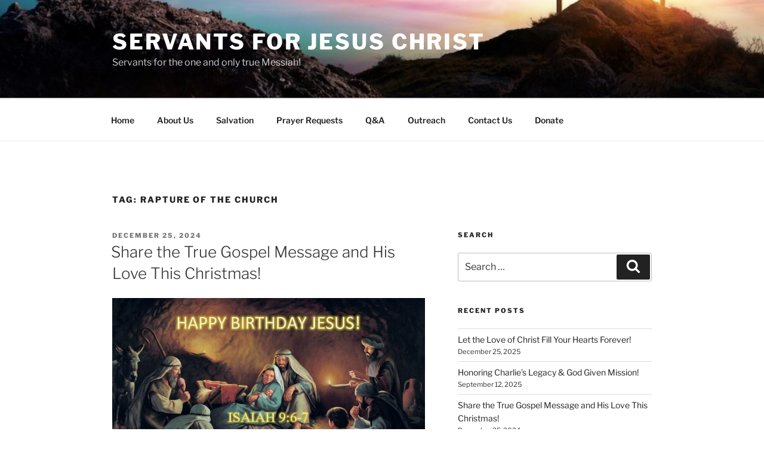

--- FILE ---
content_type: text/html; charset=UTF-8
request_url: https://servantsforjc.org/tag/rapture-of-the-church/
body_size: 39974
content:
<!DOCTYPE html>
<html lang="en-US" class="no-js no-svg">
<head>
<meta charset="UTF-8">
<meta name="viewport" content="width=device-width, initial-scale=1.0">
<link rel="profile" href="https://gmpg.org/xfn/11">

<script>
(function(html){html.className = html.className.replace(/\bno-js\b/,'js')})(document.documentElement);
//# sourceURL=twentyseventeen_javascript_detection
</script>
<meta name='robots' content='index, follow, max-image-preview:large, max-snippet:-1, max-video-preview:-1' />

	<!-- This site is optimized with the Yoast SEO plugin v26.8 - https://yoast.com/product/yoast-seo-wordpress/ -->
	<title>Rapture of the Church Archives - Servants for Jesus Christ</title>
	<link rel="canonical" href="https://servantsforjc.org/tag/rapture-of-the-church/" />
	<link rel="next" href="https://servantsforjc.org/tag/rapture-of-the-church/page/2/" />
	<meta name="twitter:card" content="summary_large_image" />
	<meta name="twitter:title" content="Rapture of the Church Archives - Servants for Jesus Christ" />
	<meta name="twitter:site" content="@ServantsFor" />
	<script type="application/ld+json" class="yoast-schema-graph">{"@context":"https://schema.org","@graph":[{"@type":"CollectionPage","@id":"https://servantsforjc.org/tag/rapture-of-the-church/","url":"https://servantsforjc.org/tag/rapture-of-the-church/","name":"Rapture of the Church Archives - Servants for Jesus Christ","isPartOf":{"@id":"https://servantsforjc.org/#website"},"primaryImageOfPage":{"@id":"https://servantsforjc.org/tag/rapture-of-the-church/#primaryimage"},"image":{"@id":"https://servantsforjc.org/tag/rapture-of-the-church/#primaryimage"},"thumbnailUrl":"https://servantsforjc.org/wp-content/uploads/Happy-Birthday-Jesus.jpg","breadcrumb":{"@id":"https://servantsforjc.org/tag/rapture-of-the-church/#breadcrumb"},"inLanguage":"en-US"},{"@type":"ImageObject","inLanguage":"en-US","@id":"https://servantsforjc.org/tag/rapture-of-the-church/#primaryimage","url":"https://servantsforjc.org/wp-content/uploads/Happy-Birthday-Jesus.jpg","contentUrl":"https://servantsforjc.org/wp-content/uploads/Happy-Birthday-Jesus.jpg","width":1149,"height":814,"caption":"Happy-Birthday-Jesus"},{"@type":"BreadcrumbList","@id":"https://servantsforjc.org/tag/rapture-of-the-church/#breadcrumb","itemListElement":[{"@type":"ListItem","position":1,"name":"Home","item":"https://servantsforjc.org/"},{"@type":"ListItem","position":2,"name":"Rapture of the Church"}]},{"@type":"WebSite","@id":"https://servantsforjc.org/#website","url":"https://servantsforjc.org/","name":"Servants for Jesus Christ","description":"Servants for the one and only true Messiah!","potentialAction":[{"@type":"SearchAction","target":{"@type":"EntryPoint","urlTemplate":"https://servantsforjc.org/?s={search_term_string}"},"query-input":{"@type":"PropertyValueSpecification","valueRequired":true,"valueName":"search_term_string"}}],"inLanguage":"en-US"}]}</script>
	<!-- / Yoast SEO plugin. -->


<link rel="alternate" type="application/rss+xml" title="Servants for Jesus Christ &raquo; Feed" href="https://servantsforjc.org/feed/" />
<link rel="alternate" type="application/rss+xml" title="Servants for Jesus Christ &raquo; Comments Feed" href="https://servantsforjc.org/comments/feed/" />
<link rel="alternate" type="application/rss+xml" title="Servants for Jesus Christ &raquo; Rapture of the Church Tag Feed" href="https://servantsforjc.org/tag/rapture-of-the-church/feed/" />
<style id='wp-img-auto-sizes-contain-inline-css'>
img:is([sizes=auto i],[sizes^="auto," i]){contain-intrinsic-size:3000px 1500px}
/*# sourceURL=wp-img-auto-sizes-contain-inline-css */
</style>
<style id='wp-emoji-styles-inline-css'>

	img.wp-smiley, img.emoji {
		display: inline !important;
		border: none !important;
		box-shadow: none !important;
		height: 1em !important;
		width: 1em !important;
		margin: 0 0.07em !important;
		vertical-align: -0.1em !important;
		background: none !important;
		padding: 0 !important;
	}
/*# sourceURL=wp-emoji-styles-inline-css */
</style>
<style id='wp-block-library-inline-css'>
:root{--wp-block-synced-color:#7a00df;--wp-block-synced-color--rgb:122,0,223;--wp-bound-block-color:var(--wp-block-synced-color);--wp-editor-canvas-background:#ddd;--wp-admin-theme-color:#007cba;--wp-admin-theme-color--rgb:0,124,186;--wp-admin-theme-color-darker-10:#006ba1;--wp-admin-theme-color-darker-10--rgb:0,107,160.5;--wp-admin-theme-color-darker-20:#005a87;--wp-admin-theme-color-darker-20--rgb:0,90,135;--wp-admin-border-width-focus:2px}@media (min-resolution:192dpi){:root{--wp-admin-border-width-focus:1.5px}}.wp-element-button{cursor:pointer}:root .has-very-light-gray-background-color{background-color:#eee}:root .has-very-dark-gray-background-color{background-color:#313131}:root .has-very-light-gray-color{color:#eee}:root .has-very-dark-gray-color{color:#313131}:root .has-vivid-green-cyan-to-vivid-cyan-blue-gradient-background{background:linear-gradient(135deg,#00d084,#0693e3)}:root .has-purple-crush-gradient-background{background:linear-gradient(135deg,#34e2e4,#4721fb 50%,#ab1dfe)}:root .has-hazy-dawn-gradient-background{background:linear-gradient(135deg,#faaca8,#dad0ec)}:root .has-subdued-olive-gradient-background{background:linear-gradient(135deg,#fafae1,#67a671)}:root .has-atomic-cream-gradient-background{background:linear-gradient(135deg,#fdd79a,#004a59)}:root .has-nightshade-gradient-background{background:linear-gradient(135deg,#330968,#31cdcf)}:root .has-midnight-gradient-background{background:linear-gradient(135deg,#020381,#2874fc)}:root{--wp--preset--font-size--normal:16px;--wp--preset--font-size--huge:42px}.has-regular-font-size{font-size:1em}.has-larger-font-size{font-size:2.625em}.has-normal-font-size{font-size:var(--wp--preset--font-size--normal)}.has-huge-font-size{font-size:var(--wp--preset--font-size--huge)}.has-text-align-center{text-align:center}.has-text-align-left{text-align:left}.has-text-align-right{text-align:right}.has-fit-text{white-space:nowrap!important}#end-resizable-editor-section{display:none}.aligncenter{clear:both}.items-justified-left{justify-content:flex-start}.items-justified-center{justify-content:center}.items-justified-right{justify-content:flex-end}.items-justified-space-between{justify-content:space-between}.screen-reader-text{border:0;clip-path:inset(50%);height:1px;margin:-1px;overflow:hidden;padding:0;position:absolute;width:1px;word-wrap:normal!important}.screen-reader-text:focus{background-color:#ddd;clip-path:none;color:#444;display:block;font-size:1em;height:auto;left:5px;line-height:normal;padding:15px 23px 14px;text-decoration:none;top:5px;width:auto;z-index:100000}html :where(.has-border-color){border-style:solid}html :where([style*=border-top-color]){border-top-style:solid}html :where([style*=border-right-color]){border-right-style:solid}html :where([style*=border-bottom-color]){border-bottom-style:solid}html :where([style*=border-left-color]){border-left-style:solid}html :where([style*=border-width]){border-style:solid}html :where([style*=border-top-width]){border-top-style:solid}html :where([style*=border-right-width]){border-right-style:solid}html :where([style*=border-bottom-width]){border-bottom-style:solid}html :where([style*=border-left-width]){border-left-style:solid}html :where(img[class*=wp-image-]){height:auto;max-width:100%}:where(figure){margin:0 0 1em}html :where(.is-position-sticky){--wp-admin--admin-bar--position-offset:var(--wp-admin--admin-bar--height,0px)}@media screen and (max-width:600px){html :where(.is-position-sticky){--wp-admin--admin-bar--position-offset:0px}}

/*# sourceURL=wp-block-library-inline-css */
</style><style id='wp-block-paragraph-inline-css'>
.is-small-text{font-size:.875em}.is-regular-text{font-size:1em}.is-large-text{font-size:2.25em}.is-larger-text{font-size:3em}.has-drop-cap:not(:focus):first-letter{float:left;font-size:8.4em;font-style:normal;font-weight:100;line-height:.68;margin:.05em .1em 0 0;text-transform:uppercase}body.rtl .has-drop-cap:not(:focus):first-letter{float:none;margin-left:.1em}p.has-drop-cap.has-background{overflow:hidden}:root :where(p.has-background){padding:1.25em 2.375em}:where(p.has-text-color:not(.has-link-color)) a{color:inherit}p.has-text-align-left[style*="writing-mode:vertical-lr"],p.has-text-align-right[style*="writing-mode:vertical-rl"]{rotate:180deg}
/*# sourceURL=https://servantsforjc.org/wp-includes/blocks/paragraph/style.min.css */
</style>
<style id='global-styles-inline-css'>
:root{--wp--preset--aspect-ratio--square: 1;--wp--preset--aspect-ratio--4-3: 4/3;--wp--preset--aspect-ratio--3-4: 3/4;--wp--preset--aspect-ratio--3-2: 3/2;--wp--preset--aspect-ratio--2-3: 2/3;--wp--preset--aspect-ratio--16-9: 16/9;--wp--preset--aspect-ratio--9-16: 9/16;--wp--preset--color--black: #000000;--wp--preset--color--cyan-bluish-gray: #abb8c3;--wp--preset--color--white: #ffffff;--wp--preset--color--pale-pink: #f78da7;--wp--preset--color--vivid-red: #cf2e2e;--wp--preset--color--luminous-vivid-orange: #ff6900;--wp--preset--color--luminous-vivid-amber: #fcb900;--wp--preset--color--light-green-cyan: #7bdcb5;--wp--preset--color--vivid-green-cyan: #00d084;--wp--preset--color--pale-cyan-blue: #8ed1fc;--wp--preset--color--vivid-cyan-blue: #0693e3;--wp--preset--color--vivid-purple: #9b51e0;--wp--preset--gradient--vivid-cyan-blue-to-vivid-purple: linear-gradient(135deg,rgb(6,147,227) 0%,rgb(155,81,224) 100%);--wp--preset--gradient--light-green-cyan-to-vivid-green-cyan: linear-gradient(135deg,rgb(122,220,180) 0%,rgb(0,208,130) 100%);--wp--preset--gradient--luminous-vivid-amber-to-luminous-vivid-orange: linear-gradient(135deg,rgb(252,185,0) 0%,rgb(255,105,0) 100%);--wp--preset--gradient--luminous-vivid-orange-to-vivid-red: linear-gradient(135deg,rgb(255,105,0) 0%,rgb(207,46,46) 100%);--wp--preset--gradient--very-light-gray-to-cyan-bluish-gray: linear-gradient(135deg,rgb(238,238,238) 0%,rgb(169,184,195) 100%);--wp--preset--gradient--cool-to-warm-spectrum: linear-gradient(135deg,rgb(74,234,220) 0%,rgb(151,120,209) 20%,rgb(207,42,186) 40%,rgb(238,44,130) 60%,rgb(251,105,98) 80%,rgb(254,248,76) 100%);--wp--preset--gradient--blush-light-purple: linear-gradient(135deg,rgb(255,206,236) 0%,rgb(152,150,240) 100%);--wp--preset--gradient--blush-bordeaux: linear-gradient(135deg,rgb(254,205,165) 0%,rgb(254,45,45) 50%,rgb(107,0,62) 100%);--wp--preset--gradient--luminous-dusk: linear-gradient(135deg,rgb(255,203,112) 0%,rgb(199,81,192) 50%,rgb(65,88,208) 100%);--wp--preset--gradient--pale-ocean: linear-gradient(135deg,rgb(255,245,203) 0%,rgb(182,227,212) 50%,rgb(51,167,181) 100%);--wp--preset--gradient--electric-grass: linear-gradient(135deg,rgb(202,248,128) 0%,rgb(113,206,126) 100%);--wp--preset--gradient--midnight: linear-gradient(135deg,rgb(2,3,129) 0%,rgb(40,116,252) 100%);--wp--preset--font-size--small: 13px;--wp--preset--font-size--medium: 20px;--wp--preset--font-size--large: 36px;--wp--preset--font-size--x-large: 42px;--wp--preset--spacing--20: 0.44rem;--wp--preset--spacing--30: 0.67rem;--wp--preset--spacing--40: 1rem;--wp--preset--spacing--50: 1.5rem;--wp--preset--spacing--60: 2.25rem;--wp--preset--spacing--70: 3.38rem;--wp--preset--spacing--80: 5.06rem;--wp--preset--shadow--natural: 6px 6px 9px rgba(0, 0, 0, 0.2);--wp--preset--shadow--deep: 12px 12px 50px rgba(0, 0, 0, 0.4);--wp--preset--shadow--sharp: 6px 6px 0px rgba(0, 0, 0, 0.2);--wp--preset--shadow--outlined: 6px 6px 0px -3px rgb(255, 255, 255), 6px 6px rgb(0, 0, 0);--wp--preset--shadow--crisp: 6px 6px 0px rgb(0, 0, 0);}:where(.is-layout-flex){gap: 0.5em;}:where(.is-layout-grid){gap: 0.5em;}body .is-layout-flex{display: flex;}.is-layout-flex{flex-wrap: wrap;align-items: center;}.is-layout-flex > :is(*, div){margin: 0;}body .is-layout-grid{display: grid;}.is-layout-grid > :is(*, div){margin: 0;}:where(.wp-block-columns.is-layout-flex){gap: 2em;}:where(.wp-block-columns.is-layout-grid){gap: 2em;}:where(.wp-block-post-template.is-layout-flex){gap: 1.25em;}:where(.wp-block-post-template.is-layout-grid){gap: 1.25em;}.has-black-color{color: var(--wp--preset--color--black) !important;}.has-cyan-bluish-gray-color{color: var(--wp--preset--color--cyan-bluish-gray) !important;}.has-white-color{color: var(--wp--preset--color--white) !important;}.has-pale-pink-color{color: var(--wp--preset--color--pale-pink) !important;}.has-vivid-red-color{color: var(--wp--preset--color--vivid-red) !important;}.has-luminous-vivid-orange-color{color: var(--wp--preset--color--luminous-vivid-orange) !important;}.has-luminous-vivid-amber-color{color: var(--wp--preset--color--luminous-vivid-amber) !important;}.has-light-green-cyan-color{color: var(--wp--preset--color--light-green-cyan) !important;}.has-vivid-green-cyan-color{color: var(--wp--preset--color--vivid-green-cyan) !important;}.has-pale-cyan-blue-color{color: var(--wp--preset--color--pale-cyan-blue) !important;}.has-vivid-cyan-blue-color{color: var(--wp--preset--color--vivid-cyan-blue) !important;}.has-vivid-purple-color{color: var(--wp--preset--color--vivid-purple) !important;}.has-black-background-color{background-color: var(--wp--preset--color--black) !important;}.has-cyan-bluish-gray-background-color{background-color: var(--wp--preset--color--cyan-bluish-gray) !important;}.has-white-background-color{background-color: var(--wp--preset--color--white) !important;}.has-pale-pink-background-color{background-color: var(--wp--preset--color--pale-pink) !important;}.has-vivid-red-background-color{background-color: var(--wp--preset--color--vivid-red) !important;}.has-luminous-vivid-orange-background-color{background-color: var(--wp--preset--color--luminous-vivid-orange) !important;}.has-luminous-vivid-amber-background-color{background-color: var(--wp--preset--color--luminous-vivid-amber) !important;}.has-light-green-cyan-background-color{background-color: var(--wp--preset--color--light-green-cyan) !important;}.has-vivid-green-cyan-background-color{background-color: var(--wp--preset--color--vivid-green-cyan) !important;}.has-pale-cyan-blue-background-color{background-color: var(--wp--preset--color--pale-cyan-blue) !important;}.has-vivid-cyan-blue-background-color{background-color: var(--wp--preset--color--vivid-cyan-blue) !important;}.has-vivid-purple-background-color{background-color: var(--wp--preset--color--vivid-purple) !important;}.has-black-border-color{border-color: var(--wp--preset--color--black) !important;}.has-cyan-bluish-gray-border-color{border-color: var(--wp--preset--color--cyan-bluish-gray) !important;}.has-white-border-color{border-color: var(--wp--preset--color--white) !important;}.has-pale-pink-border-color{border-color: var(--wp--preset--color--pale-pink) !important;}.has-vivid-red-border-color{border-color: var(--wp--preset--color--vivid-red) !important;}.has-luminous-vivid-orange-border-color{border-color: var(--wp--preset--color--luminous-vivid-orange) !important;}.has-luminous-vivid-amber-border-color{border-color: var(--wp--preset--color--luminous-vivid-amber) !important;}.has-light-green-cyan-border-color{border-color: var(--wp--preset--color--light-green-cyan) !important;}.has-vivid-green-cyan-border-color{border-color: var(--wp--preset--color--vivid-green-cyan) !important;}.has-pale-cyan-blue-border-color{border-color: var(--wp--preset--color--pale-cyan-blue) !important;}.has-vivid-cyan-blue-border-color{border-color: var(--wp--preset--color--vivid-cyan-blue) !important;}.has-vivid-purple-border-color{border-color: var(--wp--preset--color--vivid-purple) !important;}.has-vivid-cyan-blue-to-vivid-purple-gradient-background{background: var(--wp--preset--gradient--vivid-cyan-blue-to-vivid-purple) !important;}.has-light-green-cyan-to-vivid-green-cyan-gradient-background{background: var(--wp--preset--gradient--light-green-cyan-to-vivid-green-cyan) !important;}.has-luminous-vivid-amber-to-luminous-vivid-orange-gradient-background{background: var(--wp--preset--gradient--luminous-vivid-amber-to-luminous-vivid-orange) !important;}.has-luminous-vivid-orange-to-vivid-red-gradient-background{background: var(--wp--preset--gradient--luminous-vivid-orange-to-vivid-red) !important;}.has-very-light-gray-to-cyan-bluish-gray-gradient-background{background: var(--wp--preset--gradient--very-light-gray-to-cyan-bluish-gray) !important;}.has-cool-to-warm-spectrum-gradient-background{background: var(--wp--preset--gradient--cool-to-warm-spectrum) !important;}.has-blush-light-purple-gradient-background{background: var(--wp--preset--gradient--blush-light-purple) !important;}.has-blush-bordeaux-gradient-background{background: var(--wp--preset--gradient--blush-bordeaux) !important;}.has-luminous-dusk-gradient-background{background: var(--wp--preset--gradient--luminous-dusk) !important;}.has-pale-ocean-gradient-background{background: var(--wp--preset--gradient--pale-ocean) !important;}.has-electric-grass-gradient-background{background: var(--wp--preset--gradient--electric-grass) !important;}.has-midnight-gradient-background{background: var(--wp--preset--gradient--midnight) !important;}.has-small-font-size{font-size: var(--wp--preset--font-size--small) !important;}.has-medium-font-size{font-size: var(--wp--preset--font-size--medium) !important;}.has-large-font-size{font-size: var(--wp--preset--font-size--large) !important;}.has-x-large-font-size{font-size: var(--wp--preset--font-size--x-large) !important;}
/*# sourceURL=global-styles-inline-css */
</style>

<style id='classic-theme-styles-inline-css'>
/*! This file is auto-generated */
.wp-block-button__link{color:#fff;background-color:#32373c;border-radius:9999px;box-shadow:none;text-decoration:none;padding:calc(.667em + 2px) calc(1.333em + 2px);font-size:1.125em}.wp-block-file__button{background:#32373c;color:#fff;text-decoration:none}
/*# sourceURL=/wp-includes/css/classic-themes.min.css */
</style>
<link rel='stylesheet' id='twentyseventeen-fonts-css' href='https://servantsforjc.org/wp-content/themes/twentyseventeen/assets/fonts/font-libre-franklin.css?ver=20230328' media='all' />
<link rel='stylesheet' id='twentyseventeen-style-css' href='https://servantsforjc.org/wp-content/themes/twentyseventeen/style.css?ver=20251202' media='all' />
<link rel='stylesheet' id='twentyseventeen-block-style-css' href='https://servantsforjc.org/wp-content/themes/twentyseventeen/assets/css/blocks.css?ver=20240729' media='all' />
<link rel='stylesheet' id='newsletter-css' href='https://servantsforjc.org/wp-content/plugins/newsletter/style.css?ver=9.1.1' media='all' />
<script src="https://servantsforjc.org/wp-includes/js/jquery/jquery.min.js?ver=3.7.1" id="jquery-core-js"></script>
<script src="https://servantsforjc.org/wp-includes/js/jquery/jquery-migrate.min.js?ver=3.4.1" id="jquery-migrate-js"></script>
<script id="twentyseventeen-global-js-extra">
var twentyseventeenScreenReaderText = {"quote":"\u003Csvg class=\"icon icon-quote-right\" aria-hidden=\"true\" role=\"img\"\u003E \u003Cuse href=\"#icon-quote-right\" xlink:href=\"#icon-quote-right\"\u003E\u003C/use\u003E \u003C/svg\u003E","expand":"Expand child menu","collapse":"Collapse child menu","icon":"\u003Csvg class=\"icon icon-angle-down\" aria-hidden=\"true\" role=\"img\"\u003E \u003Cuse href=\"#icon-angle-down\" xlink:href=\"#icon-angle-down\"\u003E\u003C/use\u003E \u003Cspan class=\"svg-fallback icon-angle-down\"\u003E\u003C/span\u003E\u003C/svg\u003E"};
//# sourceURL=twentyseventeen-global-js-extra
</script>
<script src="https://servantsforjc.org/wp-content/themes/twentyseventeen/assets/js/global.js?ver=20211130" id="twentyseventeen-global-js" defer data-wp-strategy="defer"></script>
<script src="https://servantsforjc.org/wp-content/themes/twentyseventeen/assets/js/navigation.js?ver=20210122" id="twentyseventeen-navigation-js" defer data-wp-strategy="defer"></script>
<link rel="https://api.w.org/" href="https://servantsforjc.org/wp-json/" /><link rel="alternate" title="JSON" type="application/json" href="https://servantsforjc.org/wp-json/wp/v2/tags/89" /><link rel="EditURI" type="application/rsd+xml" title="RSD" href="https://servantsforjc.org/xmlrpc.php?rsd" />
<meta name="generator" content="WordPress 6.9" />

		<!-- GA Google Analytics @ https://m0n.co/ga -->
		<script async src="https://www.googletagmanager.com/gtag/js?id=G-3S03EE39GN"></script>
		<script>
			window.dataLayer = window.dataLayer || [];
			function gtag(){dataLayer.push(arguments);}
			gtag('js', new Date());
			gtag('config', 'G-3S03EE39GN');
		</script>

	<link rel="icon" href="https://servantsforjc.org/wp-content/uploads/cropped-JC-Logo-1-e1621968389195-32x32.jpg" sizes="32x32" />
<link rel="icon" href="https://servantsforjc.org/wp-content/uploads/cropped-JC-Logo-1-e1621968389195-192x192.jpg" sizes="192x192" />
<link rel="apple-touch-icon" href="https://servantsforjc.org/wp-content/uploads/cropped-JC-Logo-1-e1621968389195-180x180.jpg" />
<meta name="msapplication-TileImage" content="https://servantsforjc.org/wp-content/uploads/cropped-JC-Logo-1-e1621968389195-270x270.jpg" />
</head>

<body class="archive tag tag-rapture-of-the-church tag-89 wp-embed-responsive wp-theme-twentyseventeen fl-builder-lite-2-9-4-2 fl-no-js hfeed has-header-image has-sidebar page-two-column colors-light">
<div id="page" class="site">
	<a class="skip-link screen-reader-text" href="#content">
		Skip to content	</a>

	<header id="masthead" class="site-header">

		<div class="custom-header">

		<div class="custom-header-media">
			<div id="wp-custom-header" class="wp-custom-header"><img src="https://servantsforjc.org/wp-content/uploads/2021/01/cropped-cross-9.jpg" width="2000" height="1200" alt="" srcset="https://servantsforjc.org/wp-content/uploads/2021/01/cropped-cross-9.jpg 2000w, https://servantsforjc.org/wp-content/uploads/2021/01/cropped-cross-9-350x210.jpg 350w, https://servantsforjc.org/wp-content/uploads/2021/01/cropped-cross-9-300x180.jpg 300w, https://servantsforjc.org/wp-content/uploads/2021/01/cropped-cross-9-1024x614.jpg 1024w, https://servantsforjc.org/wp-content/uploads/2021/01/cropped-cross-9-768x461.jpg 768w, https://servantsforjc.org/wp-content/uploads/2021/01/cropped-cross-9-1536x922.jpg 1536w" sizes="(max-width: 767px) 200vw, 100vw" decoding="async" fetchpriority="high" /></div>		</div>

	<div class="site-branding">
	<div class="wrap">

		
		<div class="site-branding-text">
							<p class="site-title"><a href="https://servantsforjc.org/" rel="home" >Servants for Jesus Christ</a></p>
								<p class="site-description">Servants for the one and only true Messiah!</p>
					</div><!-- .site-branding-text -->

		
	</div><!-- .wrap -->
</div><!-- .site-branding -->

</div><!-- .custom-header -->

					<div class="navigation-top">
				<div class="wrap">
					<nav id="site-navigation" class="main-navigation" aria-label="Top Menu">
	<button class="menu-toggle" aria-controls="top-menu" aria-expanded="false">
		<svg class="icon icon-bars" aria-hidden="true" role="img"> <use href="#icon-bars" xlink:href="#icon-bars"></use> </svg><svg class="icon icon-close" aria-hidden="true" role="img"> <use href="#icon-close" xlink:href="#icon-close"></use> </svg>Menu	</button>

	<div class="menu-top-menu-container"><ul id="top-menu" class="menu"><li id="menu-item-19" class="menu-item menu-item-type-custom menu-item-object-custom menu-item-home menu-item-19"><a href="https://servantsforjc.org/">Home</a></li>
<li id="menu-item-20" class="menu-item menu-item-type-post_type menu-item-object-page menu-item-20"><a href="https://servantsforjc.org/about/">About Us</a></li>
<li id="menu-item-83" class="menu-item menu-item-type-post_type menu-item-object-page menu-item-83"><a href="https://servantsforjc.org/salvation/">Salvation</a></li>
<li id="menu-item-70" class="menu-item menu-item-type-post_type menu-item-object-page menu-item-70"><a href="https://servantsforjc.org/prayer-requests/">Prayer Requests</a></li>
<li id="menu-item-1360" class="menu-item menu-item-type-post_type menu-item-object-page menu-item-1360"><a href="https://servantsforjc.org/qa/">Q&#038;A</a></li>
<li id="menu-item-1367" class="menu-item menu-item-type-post_type menu-item-object-page menu-item-1367"><a href="https://servantsforjc.org/outreach/">Outreach</a></li>
<li id="menu-item-22" class="menu-item menu-item-type-post_type menu-item-object-page menu-item-22"><a href="https://servantsforjc.org/contact/">Contact Us</a></li>
<li id="menu-item-21" class="menu-item menu-item-type-post_type menu-item-object-page menu-item-21"><a href="https://servantsforjc.org/donate/">Donate</a></li>
</ul></div>
	</nav><!-- #site-navigation -->
				</div><!-- .wrap -->
			</div><!-- .navigation-top -->
		
	</header><!-- #masthead -->

	
	<div class="site-content-contain">
		<div id="content" class="site-content">

<div class="wrap">

			<header class="page-header">
			<h1 class="page-title">Tag: <span>Rapture of the Church</span></h1>		</header><!-- .page-header -->
	
	<div id="primary" class="content-area">
		<main id="main" class="site-main">

					
<article id="post-6184" class="post-6184 post type-post status-publish format-standard has-post-thumbnail hentry category-america-needs-to-repent category-are-you-ashamed-of-jesus category-are-you-truly-saved category-become-doers-of-the-word category-believe-in-jesus-wholeheartedly category-body-of-christ-church category-demons-believe-in-god-jesus category-do-not-love-or-fellowship-with-the-world category-false-teachers category-follow-gods-word-and-commandments category-fruits-of-the-spirit category-god-created-all-things category-god-created-the-heavens-and-earth category-god-desires-to-fellowship-with-us category-god-has-always-been-here category-god-is-always-in-control category-god-is-replenishing-heaven-through-jesus category-god-knows-us-better-than-we-know-ourselves category-god-owns-all-creation category-god-with-us category-gods-greatest-commandments category-gods-word category-gods-word-will-never-pass-away category-heaven category-heavens-and-earth-will-pass-away category-hell category-holy-bible category-holy-spirit category-idolatry-and-false-gods category-immanuel category-jesus-has-been-given-all-authority-by-god category-jesus-is-alive-and-risen category-jesus-is-the-light category-jesus-is-the-only-way-to-heaven category-jesus-is-worthy-to-be-praised category-jesuss-birth category-jesuss-death-and-resurrection category-jesuss-ministry category-let-your-light-shine-before-others category-new-creation-in-christ category-our-daily-walk-with-god-jesus category-our-nation-desperately-needs-a-revival category-praise-the-lord-with-thanksgiving category-pray-for-the-saints category-pray-without-ceasing category-prayers-and-love-are-needed category-pride-self-centeredness-is-idolatry category-program-your-minds-with-christ-and-his-word category-prophecy-fulfilled category-revelation-of-jesus-christ category-satan category-satan-is-targeting-our-children category-satans-evil-trinity category-sing-to-the-lord-a-new-song category-sinners-prayer-of-salvation category-spirit-of-god category-spiritual-battle-warfare category-spiritual-gifts category-spiritual-starvation category-supernatural-divine-power-of-prayer category-teach-children-the-gospel category-there-is-only-one-father category-there-is-only-one-throne category-unbelievers category-world-is-crucifying-jesus-every-day tag-2nd-coming-of-jesus tag-aliens-and-ufos tag-antichrists tag-are-you-ashamed-of-jesus tag-are-you-truly-saved tag-be-doers-of-the-word tag-be-filled-with-the-holy-spirit tag-bearing-good-fruit tag-belt-of-truth tag-best-instructions-before-leaving-earth tag-bible-study-tools tag-birthing-pains tag-body-of-christ tag-breastplate-of-righteousness tag-champions-for-christ-jesus tag-cherishing-our-greatest-decision tag-christian-movies tag-christian-music tag-daily-walk-with-god-and-jesus tag-did-noahs-flood-happen tag-discovery-of-noahs-ark tag-end-of-days tag-eternal-insurance-policy tag-even-demons-believe-gods-word tag-even-demons-believe-in-god-jesus tag-exalt-him-only tag-false-prophet tag-false-teachers tag-farmers-for-christ tag-fear-of-death tag-free-gift-of-god tag-god-centered-news-media tag-god-centered-news-networks tag-god-created-all-living-things tag-god-created-humans-for-his-honor-and-glory tag-god-created-the-heavens-and-the-earth tag-god-has-always-been tag-god-in-christ-desires-to-fellowship-with-us tag-god-in-christ-desires-to-heal-us tag-god-is-a-consuming-fire tag-god-is-love tag-god-is-replenishing-heaven-through-jesus tag-god-is-still-in-control-among-much-darkness tag-god-is-the-only-father tag-god-knows-us-better-than-we-know-ourselves tag-god-owns-all-creation tag-god-owns-the-land-of-israel tag-god-uses-the-evil-for-his-good tag-god-will-always-remain tag-god-will-judge-the-world-with-wrath tag-god-with-us tag-gods-greatest-commandments tag-gods-holy-bible-is-greatest-book tag-gods-will tag-gods-word-is-true tag-gods-word-will-never-pass-away tag-gods-wrath tag-happy-birthday-jesus tag-have-the-mind-of-christ tag-he-gave-us-his-most-precious-possession tag-hear-the-voice-of-god tag-heaven tag-helmet-of-salvation tag-holy-spirit tag-immanuel tag-imperishable-crowns tag-jesus-conquered-death-hell-and-the-grave tag-jesus-death-and-resurrection tag-jesus-have-been-given-all-authority tag-jesus-is-alive tag-jesus-is-risen tag-jesus-is-the-only-way-to-heaven tag-jesuss-birth tag-keep-his-commandments tag-knowledge-shall-increase-during-last-days tag-lawlessness-on-the-rise tag-love-god-with-all-your-heart tag-love-your-neighbor-as-yourself tag-man-came-from-monkeys-is-false tag-merry-christmas tag-mothers-are-a-blessing-from-god tag-new-creation-in-christ tag-new-heavens-and-new-earth tag-new-holy-city-jerusalem tag-new-promise-land tag-once-saved-always-saved-corrupts-new-believers tag-only-one-is-to-be-called-father tag-pain-and-suffering tag-power-of-prayer tag-praise-and-worship-god tag-praise-god-in-christ-with-thanksgiving tag-pray-for-all-the-persecuted-saints tag-pray-for-israel-conflict tag-pray-for-the-body-of-christ tag-pray-for-the-saints tag-pray-without-ceasing tag-pride-and-self-centeredness-is-idolatry tag-prophecy-fulfilled tag-put-on-the-whole-armor-of-god tag-rapture-of-the-church tag-relationship-with-him tag-rewards-in-heaven tag-salvation tag-satan-is-targeting-our-children tag-satans-evil-trinity tag-savior-is-born tag-shield-of-faith tag-spirit-of-god tag-spiritual-gifts tag-spiritual-starvation tag-spiritual-warfare tag-stop-abortions tag-supernatural-and-divine-power-of-prayer tag-sword-of-the-spirit tag-the-great-flood-happened tag-the-king-is-coming tag-there-is-only-one-throne tag-there-is-only-one-way-to-heaven tag-tribulation tag-true-belief-in-god-through-jesus tag-true-meaning-of-easter tag-walk-by-his-spirit tag-we-are-a-spirit-forever tag-we-are-all-wicked-sinners tag-we-are-rich-in-christ tag-what-legacy-will-you-leave-behind tag-wolves-in-sheeps-clothing tag-world-is-crucifying-jesus-every-day tag-wormwood-star">
		<header class="entry-header">
		<div class="entry-meta"><span class="screen-reader-text">Posted on</span> <a href="https://servantsforjc.org/2024/12/25/share-the-true-gospel-message-and-his-love-this-christmas/" rel="bookmark"><time class="entry-date published" datetime="2024-12-25T11:47:36+00:00">December 25, 2024</time><time class="updated" datetime="2024-12-25T11:56:35+00:00">December 25, 2024</time></a></div><!-- .entry-meta --><h2 class="entry-title"><a href="https://servantsforjc.org/2024/12/25/share-the-true-gospel-message-and-his-love-this-christmas/" rel="bookmark">Share the True Gospel Message and His Love This Christmas!</a></h2>	</header><!-- .entry-header -->

			<div class="post-thumbnail">
			<a href="https://servantsforjc.org/2024/12/25/share-the-true-gospel-message-and-his-love-this-christmas/">
				<img width="1149" height="814" src="https://servantsforjc.org/wp-content/uploads/Happy-Birthday-Jesus.jpg" class="attachment-twentyseventeen-featured-image size-twentyseventeen-featured-image wp-post-image" alt="Happy-Birthday-Jesus" decoding="async" srcset="https://servantsforjc.org/wp-content/uploads/Happy-Birthday-Jesus.jpg 1149w, https://servantsforjc.org/wp-content/uploads/Happy-Birthday-Jesus-300x213.jpg 300w, https://servantsforjc.org/wp-content/uploads/Happy-Birthday-Jesus-1024x725.jpg 1024w, https://servantsforjc.org/wp-content/uploads/Happy-Birthday-Jesus-768x544.jpg 768w, https://servantsforjc.org/wp-content/uploads/Happy-Birthday-Jesus-350x248.jpg 350w" sizes="(max-width: 767px) 89vw, (max-width: 1000px) 54vw, (max-width: 1071px) 543px, 580px" />			</a>
		</div><!-- .post-thumbnail -->
	
	<div class="entry-content">
		
<p>What does the meaning of Christmas reveal to you? Does your perception of Christmas resemble the&nbsp;<a href="https://servantsforjc.org/2021/03/28/gods-greatest-commandments/" target="_blank" rel="noreferrer noopener"><strong>love</strong></a>&nbsp;that&nbsp;<a href="https://servantsforjc.org/2021/03/14/god-has-always-been-and-will-always-be/" target="_blank" rel="noreferrer noopener"><strong>God</strong></a>&nbsp;has for&nbsp;<a href="https://servantsforjc.org/2021/03/16/did-humans-come-from-monkeys/" target="_blank" rel="noreferrer noopener"><strong>His creation</strong></a>&nbsp;by sending us a worthy and chosen&nbsp;<a href="https://servantsforjc.org/salvation/" target="_blank" rel="noreferrer noopener"><strong>Savior</strong></a>&nbsp;who came to the earth 2,000 years ago,&nbsp;<a href="https://servantsforjc.org/2021/01/27/god-with-us/" target="_blank" rel="noreferrer noopener"><strong>born of a virgin birth</strong></a>&nbsp;by God’s&nbsp;<a href="https://servantsforjc.org/2021/05/25/be-filled-with-the-holy-spirit/" target="_blank" rel="noreferrer noopener"><strong>Holy Spirit</strong></a>,&nbsp;<a href="https://servantsforjc.org/2021/01/27/god-with-us/" target="_blank" rel="noreferrer noopener"><strong>Immanuel</strong></a>&nbsp;(God in the Flesh) to carry out the will of&nbsp;<a href="https://servantsforjc.org/2021/03/25/god-is-still-in-control-among-much-darkness/" target="_blank" rel="noreferrer noopener"><strong>God the Father</strong></a>&nbsp;in order that we might be saved from&nbsp;<a href="https://servantsforjc.org/2021/02/03/is-hell-real-or-a-myth/" target="_blank" rel="noreferrer noopener"><strong>eternal destruction</strong></a>? Or does your perception of Christmas involve decorating the home with many nick nacks of Santa Claus, elves, reign deer, lighted trees, north pole, Holiday stuff/Holiday music (without Christ), etc.? Does your perception include tricking your kids into believing that if they are good all year long Santa will deliver them gifts under the tree in the middle of the night? If so, you are not alone since most Americans celebrate Christmas in this manner.</p>



<p>The&nbsp;<a href="https://servantsforjc.org/2021/04/13/satan-has-his-eye-on-our-children/" target="_blank" rel="noreferrer noopener"><strong>enemy</strong></a>&nbsp;of this world (<strong><a href="https://servantsforjc.org/2021/04/13/satan-has-his-eye-on-our-children/" target="_blank" rel="noreferrer noopener">Satan</a></strong>&nbsp;and his&nbsp;<strong><a href="https://servantsforjc.org/2021/02/06/even-the-demons-believe-in-god-and-his-son-jesus-and-tremble/" target="_blank" rel="noreferrer noopener">helpers</a></strong>) has&nbsp;<a href="https://servantsforjc.org/2021/03/22/beware-of-false-teachers-and-antichrists-disguised-in-sheeps-clothing/" target="_blank" rel="noreferrer noopener"><strong>tricked</strong></a>&nbsp;many into believing the latter perception of Christmas in order to diminish the true meaning of Christmas by&nbsp;<a href="https://servantsforjc.org/2021/12/12/the-world-is-crucifying-jesus-every-day/" target="_blank" rel="noreferrer noopener"><strong>eliminating Jesus</strong></a>&nbsp;from the Christmas celebration tradition. Santa gets more praise and recognition then the&nbsp;<strong><a href="https://servantsforjc.org/2021/03/31/our-savior-conquered-death-hell-and-the-grave/" target="_blank" rel="noreferrer noopener">God and Savior</a></strong>&nbsp;of this world and universe! This misconceived season has become a trillion dollar plus industry each year of getting together for parties with families and friends to exchange gifts with each other in the name of “Happy Holidays”, where&nbsp;<a href="https://servantsforjc.org/2021/03/31/our-savior-conquered-death-hell-and-the-grave/" target="_blank" rel="noreferrer noopener"><strong>Jesus</strong></a>&nbsp;is NOT included. Massive companies mount enormous profits by promoting their new toys, products, and widgets during black Friday and cyber Monday sales events all in the name of commercialized holiday greed.</p>



<p>Pride and self-centeredness have caused many people every year to purchase expensive gifts for themselves in the name of Christmas greed as their newly celebrated tradition instead of giving to others in need that are less fortunate. We should be focusing on helping contribute towards those in need of food, shelter, and clothing. We should be spreading the love of Christ as&nbsp;<strong>Jesus</strong>&nbsp;stated in&nbsp;<strong><em>Matthew 25:34-36, “Then the King will say to those on His right, ‘Come, you blessed of My Father [you favored of God, appointed to eternal salvation], inherit the kingdom prepared for you from the foundation of the world. For I was hungry, and you gave Me something to eat; I was thirsty, and you gave Me something to drink; I was a stranger, and you invited Me in; I was naked, and you clothed Me; I was sick, and you visited Me [with help and ministering care]; I was in prison, and you came to Me [ignoring personal danger].’”</em></strong></p>



<p><strong>Jesus</strong>&nbsp;tells us that we are good servants when we help out others in need by sharing His love with others. The world no longer mentions the word “Christmas” because it may offend someone with the word “Christ”. Christmas has been replaced with “Happy Holidays”, thereby&nbsp;<a href="https://servantsforjc.org/2021/12/12/the-world-is-crucifying-jesus-every-day/" target="_blank" rel="noreferrer noopener"><strong>eliminating Christ</strong></a>&nbsp;out of Christmas. When is the last time you received a Christmas card in the mail that had Merry Christmas? Oh, how we have lost our way from the true meaning of Christmas?</p>



<p><strong>God</strong>&nbsp;gave us the first gift, the gift of life and eternal life through His Son&nbsp;<strong>Jesus</strong>! The first Christmas celebration originated over 2,000 years ago when&nbsp;<a href="https://servantsforjc.org/2021/03/31/our-savior-conquered-death-hell-and-the-grave/" target="_blank" rel="noreferrer noopener"><strong>Jesus</strong></a>&nbsp;was born on earth in a manger as stated in&nbsp;<strong><a href="https://servantsforjc.org/2021/02/13/the-greatest-book-on-planet-earth/" target="_blank" rel="noreferrer noopener">God’s word</a></strong>. Because of God’s unfailing and unimaginable&nbsp;<strong><a href="https://servantsforjc.org/2021/03/28/gods-greatest-commandments/" target="_blank" rel="noreferrer noopener">love</a></strong>,&nbsp;<strong><a href="https://servantsforjc.org/2021/02/13/the-greatest-book-on-planet-earth/" target="_blank" rel="noreferrer noopener">He</a></strong>&nbsp;sent us His Son as our&nbsp;<strong><a href="https://servantsforjc.org/salvation/" target="_blank" rel="noreferrer noopener">Savior</a></strong>. This is why Christmas is to commemorate the birth of&nbsp;<a href="https://servantsforjc.org/2021/03/31/our-savior-conquered-death-hell-and-the-grave/" target="_blank" rel="noreferrer noopener"><strong>Jesus</strong></a>, the virgin birth of our risen&nbsp;<a href="https://servantsforjc.org/salvation/" target="_blank" rel="noreferrer noopener"><strong>Lord and Savior</strong></a>, who came to earth as&nbsp;<a href="https://servantsforjc.org/2021/01/27/god-with-us/" target="_blank" rel="noreferrer noopener"><strong>God in the flesh</strong></a>&nbsp;to offer us, a&nbsp;<a href="https://servantsforjc.org/2021/03/12/we-are-all-wicked-sinners/" target="_blank" rel="noreferrer noopener"><strong>sinful world</strong></a>,&nbsp;<a href="https://servantsforjc.org/salvation/" target="_blank" rel="noreferrer noopener"><strong>true salvation</strong></a>. This festivity is to&nbsp;<a href="https://servantsforjc.org/2021/11/19/reasons-to-be-thankful/" target="_blank" rel="noreferrer noopener"><strong>honor</strong></a>&nbsp;the birth of&nbsp;<a href="https://servantsforjc.org/2021/03/31/our-savior-conquered-death-hell-and-the-grave/" target="_blank" rel="noreferrer noopener"><strong>Jesus</strong></a>&nbsp;(His earthly birthdate) with&nbsp;<a href="https://servantsforjc.org/2021/11/19/reasons-to-be-thankful/" target="_blank" rel="noreferrer noopener"><strong>thanksgiving and praise</strong></a>!</p>



<p><a href="https://servantsforjc.org/2021/02/13/the-greatest-book-on-planet-earth/" target="_blank" rel="noreferrer noopener"><strong>God’s word</strong></a>&nbsp;foretold of this first Christmas event approximately 700 years before it happened (~700 BC) through the&nbsp;<a href="https://servantsforjc.org/2021/01/27/god-with-us/" target="_blank" rel="noreferrer noopener"><strong>prophet</strong></a>&nbsp;Isaiah as revealed in&nbsp;<strong><em>Isaiah 7:14, “Therefore the Lord Himself will give you a sign: Behold, the virgin shall conceive and bear a Son, and shall call His name Immanuel.”</em></strong>&nbsp;He continues explaining this in&nbsp;<strong><em>Isaiah 9:6-7, “For to us a Child shall be born, to us a Son shall be given; and the government shall be upon His shoulder, and His name shall be called Wonderful Counselor, Mighty God, Everlasting Father, Prince of Peace. There shall be no end to the increase of His government and of peace, He shall rule on the throne of David and over his kingdom, to establish it and to uphold it with justice and righteousness from that time forward and forevermore. The zeal of the LORD of hosts will accomplish this.”</em></strong></p>



<p>The angel of the&nbsp;<a href="https://servantsforjc.org/2021/03/14/god-has-always-been-and-will-always-be/" target="_blank" rel="noreferrer noopener"><strong>Lord</strong></a>, Gabriel, appeared to the virgin Mary disclosing how the&nbsp;<a href="https://servantsforjc.org/2021/03/25/god-is-still-in-control-among-much-darkness/" target="_blank" rel="noreferrer noopener"><strong>Lord</strong></a>&nbsp;was with her and how she would be blessed among all women by conceiving the&nbsp;<a href="https://servantsforjc.org/salvation/" target="_blank" rel="noreferrer noopener"><strong>Messiah</strong></a>&nbsp;as detailed in&nbsp;<strong><em>Luke 1:26-38, “Now in the sixth month the angel Gabriel was sent by God to a city of Galilee named Nazareth, to a virgin betrothed to a man whose name was Joseph, of the house of David. The virgin’s name was Mary. And having come in, the angel said to her, ‘Rejoice, highly favored one, the Lord is with you; blessed are you among women!’ But when she saw him, she was troubled at his saying, and considered what manner of greeting this was. Then the angel said to her, ‘Do not be afraid, Mary, for you have found favor with God. And behold, you will conceive in your womb and bring forth a Son, and shall call His name JESUS. He will be great, and will be called the Son of the Highest; and the Lord God will give Him the throne of His father David. And He will reign over the house of Jacob forever, and of His kingdom there will be no end.’ Then Mary said to the angel, ‘How can this be, since I do not know a man?’ And the angel answered and said to her, ‘The Holy Spirit will come upon you, and the power of the Highest will overshadow you; therefore, also, that Holy One who is to be born will be called the Son of God. Now indeed, Elizabeth your relative has also conceived a son in her old age; and this is now the sixth month for her who was called barren. For with God nothing will be impossible.’ Then Mary said, ‘Behold the maidservant of the Lord! Let it be to me according to your word.’ And the angel departed from her.”</em></strong></p>



<p>As&nbsp;<strong><a href="https://servantsforjc.org/2021/03/07/is-there-only-one-way-to-heaven/" target="_blank" rel="noreferrer noopener">heaven</a></strong>&nbsp;celebrated the birth of&nbsp;<a href="https://servantsforjc.org/2021/03/31/our-savior-conquered-death-hell-and-the-grave/" target="_blank" rel="noreferrer noopener"><strong>Jesus</strong></a>, all the earth must do likewise as we read in&nbsp;<strong><em>Luke 2:8-20, “Now there were in the same country shepherds living out in the fields, keeping watch over their flock by night. And behold, an angel of the Lord stood before them, and the glory of the Lord shone around them, and they were greatly afraid. Then the angel said to them, ‘Do not be afraid, for behold, I bring you good tidings of great joy which will be to all people. For there is born to you this day in the city of David a Savior, who is Christ the Lord. And this will be the sign to you: You will find a Babe wrapped in swaddling clothes, lying in a manger.’ And suddenly there was with the angel a multitude of the heavenly host praising God and saying: ‘Glory to God in the highest, and on earth peace, goodwill toward men!’ So it was, when the angels had gone away from them into heaven, that the shepherds said to one another, ‘Let us now go to Bethlehem and see this thing that has come to pass, which the Lord has made known to us.’ And they came with haste and found Mary and Joseph, and the Babe lying in a manger. Now when they had seen Him, they made widely known the saying which was told them concerning this Child. And all those who heard it marveled at those things which were told them by the shepherds. But Mary kept all these things and pondered them in her heart. Then the shepherds returned, glorifying and praising God for all the things that they had heard and seen, as it was told them.”</em></strong></p>



<p>The wise men from the east came to honor and worship&nbsp;<a href="https://servantsforjc.org/2021/03/31/our-savior-conquered-death-hell-and-the-grave/" target="_blank" rel="noreferrer noopener"><strong>Jesus</strong></a>&nbsp;as a true King with gifts of gold, frankincense, and myrrh as stated in&nbsp;<strong><em>Matthew 2:1-12, “Now when Jesus was born in Bethlehem of Judea in the days of Herod the king (Herod the Great), magi (wise men) from the east came to Jerusalem, asking, ‘Where is He who has been born King of the Jews? For we have seen His star in the east and have come to worship Him.’ When Herod the king heard this, he was disturbed, and all Jerusalem with him. So he called together all the chief priests and scribes of the people and anxiously asked them where the Christ the Messiah, the Anointed was to be born. They replied to him, ‘In Bethlehem of Judea, for this is what has been written by the prophet Micah: ‘AND YOU, BETHLEHEM, IN THE LAND OF JUDAH, ARE NOT IN ANY WAY LEAST AMONG THE LEADERS OF JUDAH; FOR FROM YOU SHALL COME A RULER WHO WILL SHEPHERD MY PEOPLE ISRAEL.’ Then Herod secretly sent for the magi and learned from them the exact time the star had first appeared. Then he sent them to Bethlehem, saying, ‘Go and search carefully for the Child; and when you have found Him, report to me, so that I too may come and worship Him.’ After hearing the king, they went their way; and behold, the star, which they had seen in the east, went on before them continually leading the way until it came and stood over the place where the young Child was. When they saw the star, they rejoiced exceedingly with great joy. And after entering the house, they saw the Child with Mary His mother; and they fell down and worshiped Him. Then, after opening their treasure chests, they presented to Him gifts fit for a king, gifts of gold, frankincense, and myrrh. And having been warned by God in a dream not to go back to Herod, the magi left for their own country by another way.”</em></strong></p>



<p><a href="https://servantsforjc.org/2021/03/31/our-savior-conquered-death-hell-and-the-grave/" target="_blank" rel="noreferrer noopener"><strong>Jesus</strong></a>&nbsp;was with&nbsp;<a href="https://servantsforjc.org/2021/03/14/god-has-always-been-and-will-always-be/" target="_blank" rel="noreferrer noopener"><strong>God</strong></a>&nbsp;in the beginning and has always existed with&nbsp;<a href="https://servantsforjc.org/2021/03/25/god-is-still-in-control-among-much-darkness/" target="_blank" rel="noreferrer noopener"><strong>God</strong></a>&nbsp;as our creator as revealed in&nbsp;<strong><em>John 1:5, “In the beginning [before all time] was the Word (Christ), and the Word was with God, and the Word was God Himself. He was [continually existing] in the beginning [co-eternally] with God. All things were made and came into existence through Him; and without Him not even one thing was made that has come into being. In Him was life [and the power to bestow life], and the life was the Light of men. The Light shines on in the darkness, and the darkness did not understand it or overpower it or appropriate it or absorb it [and is unreceptive to it].”</em></strong></p>



<p><a href="https://servantsforjc.org/2021/03/31/our-savior-conquered-death-hell-and-the-grave/" target="_blank" rel="noreferrer noopener"><strong>Jesus</strong></a>&nbsp;chose to carry out the Father’s will with total submission and obedience by leaving His throne and by becoming the true light of the world as disclosed in&nbsp;<strong><em>John 1:9-13, “There it was—the true Light [the genuine, perfect, steadfast Light] which, coming into the world, enlightens everyone. He (Christ) was in the world, and though the world was made through Him, the world did not recognize Him. He came to that which was His own [that which belonged to Him—His world, His creation, His possession], and those who were His own [people—the Jewish nation] did not receive and welcome Him. But to as many as did receive and welcome Him, He gave the right [the authority, the privilege] to become children of God, that is, to those who believe in (adhere to, trust in, and rely on) His name— who were born, not of blood [natural conception], nor of the will of the flesh [physical impulse], nor of the will of man [that of a natural father], but of God [that is, a divine and supernatural birth—they are born of God—spiritually transformed, renewed, sanctified].”</em></strong></p>



<p><a href="https://servantsforjc.org/2021/03/14/god-has-always-been-and-will-always-be/" target="_blank" rel="noreferrer noopener"><strong>God</strong></a>&nbsp;has given Him the name above every name where one day every knee will bow and every tongue will confess that&nbsp;<a href="https://servantsforjc.org/2021/03/31/our-savior-conquered-death-hell-and-the-grave/" target="_blank" rel="noreferrer noopener"><strong>Jesus</strong></a>&nbsp;is Lord as detailed in&nbsp;<strong><em>Philippians 2:6-11, “who, although He existed in the form and unchanging essence of God [as One with Him, possessing the fullness of all the divine attributes—the entire nature of deity], did not regard equality with God a thing to be grasped or asserted [as if He did not already possess it, or was afraid of losing it]; but emptied Himself [without renouncing or diminishing His deity, but only temporarily giving up the outward expression of divine equality and His rightful dignity] by assuming the form of a bond-servant, and being made in the likeness of men [He became completely human but was without sin, being fully God and fully man]. After He was found in [terms of His] outward appearance as a man [for a divinely-appointed time], He humbled Himself [still further] by becoming obedient [to the Father] to the point of death, even death on a cross. For this reason also [because He obeyed and so completely humbled Himself], God has highly exalted Him and bestowed on Him the name which is above every name, so that at the name of Jesus EVERY KNEE SHALL BOW [in submission], of those who are in heaven and on earth and under the earth, and that every tongue will confess and openly acknowledge that Jesus Christ is Lord (sovereign God), to the glory of God the Father.”</em></strong></p>



<p>Glory to&nbsp;<strong><a href="https://servantsforjc.org/2021/03/14/god-has-always-been-and-will-always-be/" target="_blank" rel="noreferrer noopener">God</a></strong>&nbsp;in the highest!&nbsp;<a href="https://servantsforjc.org/2021/03/31/our-savior-conquered-death-hell-and-the-grave/" target="_blank" rel="noreferrer noopener"><strong>Jesus</strong></a>&nbsp;is King of kings and Lord of lords! He is worthy of our&nbsp;<strong><a href="https://servantsforjc.org/2021/11/19/reasons-to-be-thankful/" target="_blank" rel="noreferrer noopener">thanksgiving</a></strong>,&nbsp;<strong><a href="https://servantsforjc.org/2021/11/19/reasons-to-be-thankful/" target="_blank" rel="noreferrer noopener">praise</a></strong>, and&nbsp;<strong><a href="https://servantsforjc.org/2021/02/18/the-power-and-influence-of-music/" target="_blank" rel="noreferrer noopener">worship</a></strong>!&nbsp;<strong><a href="https://servantsforjc.org/2021/03/25/god-is-still-in-control-among-much-darkness/" target="_blank" rel="noreferrer noopener">God</a></strong>&nbsp;has given&nbsp;<strong><a href="https://servantsforjc.org/2021/12/03/there-is-only-one-throne/" target="_blank" rel="noreferrer noopener">Him authority over all</a></strong>&nbsp;as we read in&nbsp;<strong><em>1 Timothy 6:15-16, “which He will bring about in His own time—He who is the blessed and only Sovereign, the absolute Ruler, the King of those who reign as kings and Lord of those who rule as lords, He alone possesses immortality [absolute exemption from death] and lives in unapproachable light, whom no man has ever seen or can see. To Him be honor and eternal power and dominion! Amen.”</em></strong>&nbsp;He is the chief cornerstone as stated in&nbsp;<strong><em>Acts 4:11-12, “This Jesus is the STONE WHICH WAS DESPISED and REJECTED by you, THE BUILDERS, but WHICH BECAME THE CHIEF CORNERSTONE. And there is salvation in no one else; for there is no other name under heaven that has been given among people by which we must be saved [for God has provided the world no alternative for salvation].”</em></strong>&nbsp;Christmas is all about what&nbsp;<strong><a href="https://servantsforjc.org/2021/03/14/god-has-always-been-and-will-always-be/" target="_blank" rel="noreferrer noopener">God</a></strong>&nbsp;did for us. He showed us His&nbsp;<strong><a href="https://servantsforjc.org/2021/03/28/gods-greatest-commandments/" target="_blank" rel="noreferrer noopener">great love</a></strong>&nbsp;by temporarily giving up His only Son&nbsp;<a href="https://servantsforjc.org/2021/03/31/our-savior-conquered-death-hell-and-the-grave/" target="_blank" rel="noreferrer noopener"><strong>Jesus</strong></a>&nbsp;on the cross at Calvary to offer all humanity the ONLY&nbsp;<strong><a href="https://servantsforjc.org/salvation/" target="_blank" rel="noreferrer noopener">redemption and salvation</a></strong>&nbsp;for those that would&nbsp;<strong><a href="https://servantsforjc.org/2021/08/13/what-is-the-true-biblical-definition-of-believe/" target="_blank" rel="noreferrer noopener">believe</a></strong>,&nbsp;<strong><a href="https://servantsforjc.org/2021/08/13/what-is-the-true-biblical-definition-of-believe/" target="_blank" rel="noreferrer noopener">trust</a></strong>,&nbsp;<strong><a href="https://servantsforjc.org/2021/08/13/what-is-the-true-biblical-definition-of-believe/" target="_blank" rel="noreferrer noopener">accept</a></strong>, and&nbsp;<strong><a href="https://servantsforjc.org/2021/04/29/are-you-ashamed-of-jesus-and-the-gospel/" target="_blank" rel="noreferrer noopener">confess</a></strong>&nbsp;Him to others.</p>



<p>Choose this season and all future seasons to celebrate the true meaning of Christmas for our true&nbsp;<strong><a href="https://servantsforjc.org/salvation/" target="_blank" rel="noreferrer noopener">Lord and Savior</a></strong>, King of kings and Lord of lords (<strong><a href="https://www.blueletterbible.org/nkjv/rev/19/16/s_1186016" target="_blank" rel="noreferrer noopener">Revelation 19:16</a></strong>), by spreading the love of Christ to others, for He will&nbsp;<strong><a href="https://servantsforjc.org/2021/07/28/when-will-jesus-rapture-the-saints-to-heaven/" target="_blank" rel="noreferrer noopener">return</a></strong>&nbsp;one day for those that&nbsp;<strong><a href="https://servantsforjc.org/2021/03/28/gods-greatest-commandments/" target="_blank" rel="noreferrer noopener">love Him</a></strong>&nbsp;and&nbsp;<strong><a href="https://servantsforjc.org/2021/11/18/we-must-keep-his-commandments/" target="_blank" rel="noreferrer noopener">keep His commandments</a></strong>&nbsp;(those that&nbsp;<em>have a personal relationship with Him</em>) as revealed in&nbsp;<strong><em>John 14:21-24, “He who has My commandments and keeps them, it is he who loves Me. And he who loves Me will be loved by My Father, and I will love him and manifest Myself to him…If anyone loves Me, he will keep My word; and My Father will love him, and We will come to him and make Our home with him. He who does not love Me does not keep My words; and the word which you hear is not Mine but the Father’s who sent Me.”</em></strong>&nbsp;We&nbsp;<strong><a href="https://servantsforjc.org/2021/03/31/we-are-called-to-pray-without-ceasing/" target="_blank" rel="noreferrer noopener">pray</a></strong>&nbsp;that you have a blessed Christmas in&nbsp;<strong><a href="https://servantsforjc.org/2021/03/31/our-savior-conquered-death-hell-and-the-grave/" target="_blank" rel="noreferrer noopener">Christ Jesus</a></strong>&nbsp;and that you pass on His love to others in need!</p>



<p><strong>HAPPY BIRTHDAY JESUS!!!</strong>&nbsp;We love you, bless you, praise you, glorify you, magnify you, exalt you, and worship you forever more, as in heaven and on earth! Glory to God in the highest for Jesus our Lord! Hallelujah! Amen!</p>



<p>Do you need&nbsp;<strong><a href="https://servantsforjc.org/prayer-requests/" target="_blank" rel="noreferrer noopener">Prayer?</a></strong></p>



<p>Watch this inspiring video by Servants for Jesus Christ –&nbsp;<strong><a href="https://www.youtube.com/watch?v=tt28Q1KwbOk" target="_blank" rel="noreferrer noopener">Jesus Fulfilled All OT Prophecies</a></strong>. Watch another inspiring video by Servants for Jesus Christ –&nbsp;<strong><a href="https://www.youtube.com/watch?v=zzukGW7lj_U" target="_blank" rel="noreferrer noopener">God Has Always Been</a><em><a href="https://www.youtube.com/watch?v=zzukGW7lj_U" target="_blank" rel="noreferrer noopener">.</a></em></strong></p>
	</div><!-- .entry-content -->

	
</article><!-- #post-6184 -->

	<nav class="navigation pagination" aria-label="Posts pagination">
		<h2 class="screen-reader-text">Posts pagination</h2>
		<div class="nav-links"><span aria-current="page" class="page-numbers current"><span class="meta-nav screen-reader-text">Page </span>1</span>
<a class="page-numbers" href="https://servantsforjc.org/tag/rapture-of-the-church/page/2/"><span class="meta-nav screen-reader-text">Page </span>2</a>
<span class="page-numbers dots">&hellip;</span>
<a class="page-numbers" href="https://servantsforjc.org/tag/rapture-of-the-church/page/92/"><span class="meta-nav screen-reader-text">Page </span>92</a>
<a class="next page-numbers" href="https://servantsforjc.org/tag/rapture-of-the-church/page/2/"><span class="screen-reader-text">Next page</span><svg class="icon icon-arrow-right" aria-hidden="true" role="img"> <use href="#icon-arrow-right" xlink:href="#icon-arrow-right"></use> </svg></a></div>
	</nav>
		</main><!-- #main -->
	</div><!-- #primary -->
	
<aside id="secondary" class="widget-area" aria-label="Blog Sidebar">
	<section id="search-3" class="widget widget_search"><h2 class="widget-title">Search</h2>

<form role="search" method="get" class="search-form" action="https://servantsforjc.org/">
	<label for="search-form-1">
		<span class="screen-reader-text">
			Search for:		</span>
	</label>
	<input type="search" id="search-form-1" class="search-field" placeholder="Search &hellip;" value="" name="s" />
	<button type="submit" class="search-submit"><svg class="icon icon-search" aria-hidden="true" role="img"> <use href="#icon-search" xlink:href="#icon-search"></use> </svg><span class="screen-reader-text">
		Search	</span></button>
</form>
</section>
		<section id="recent-posts-4" class="widget widget_recent_entries">
		<h2 class="widget-title">Recent Posts</h2><nav aria-label="Recent Posts">
		<ul>
											<li>
					<a href="https://servantsforjc.org/2025/12/25/let-the-love-of-christ-fill-your-hearts-forever/">Let the Love of Christ Fill Your Hearts Forever!</a>
											<span class="post-date">December 25, 2025</span>
									</li>
											<li>
					<a href="https://servantsforjc.org/2025/09/12/celebrating-charlies-legacy-god-given-mission/">Honoring Charlie&#8217;s Legacy &amp; God Given Mission!</a>
											<span class="post-date">September 12, 2025</span>
									</li>
											<li>
					<a href="https://servantsforjc.org/2024/12/25/share-the-true-gospel-message-and-his-love-this-christmas/">Share the True Gospel Message and His Love This Christmas!</a>
											<span class="post-date">December 25, 2024</span>
									</li>
											<li>
					<a href="https://servantsforjc.org/2024/03/29/let-jesus-transform-your-heart-this-easter/">Let Jesus Transform Your Heart This Easter!</a>
											<span class="post-date">March 29, 2024</span>
									</li>
											<li>
					<a href="https://servantsforjc.org/2024/03/09/is-this-gods-final-prophetic-warning-for-america-and-the-western-world/">Is this God&#8217;s Final Prophetic Warning for America and the Western World &#8211; or simply another warning?</a>
											<span class="post-date">March 9, 2024</span>
									</li>
											<li>
					<a href="https://servantsforjc.org/2024/02/05/do-you-still-hear-the-voice-of-god/">Do You Still Hear the Voice of God?</a>
											<span class="post-date">February 5, 2024</span>
									</li>
											<li>
					<a href="https://servantsforjc.org/2024/01/21/are-you-prepared-to-meet-your-creator/">Are You Prepared to Meet Your Creator?</a>
											<span class="post-date">January 21, 2024</span>
									</li>
											<li>
					<a href="https://servantsforjc.org/2023/12/15/spread-the-love-of-christ-this-christmas/">Spread the Love of Christ this Christmas!</a>
											<span class="post-date">December 15, 2023</span>
									</li>
											<li>
					<a href="https://servantsforjc.org/2023/07/04/what-are-you-programming-your-mind-with-2/">What Are You Programming Your Mind With?</a>
											<span class="post-date">July 4, 2023</span>
									</li>
											<li>
					<a href="https://servantsforjc.org/2023/03/31/celebrate-jesus-this-easter/">Celebrate Jesus this Easter!</a>
											<span class="post-date">March 31, 2023</span>
									</li>
											<li>
					<a href="https://servantsforjc.org/2023/03/25/exalt-him-only-and-not-yourself/">Exalt Him Only and Not Yourself!</a>
											<span class="post-date">March 25, 2023</span>
									</li>
											<li>
					<a href="https://servantsforjc.org/2023/03/14/we-are-a-spirit-forever/">We Are a Spirit Forever!</a>
											<span class="post-date">March 14, 2023</span>
									</li>
											<li>
					<a href="https://servantsforjc.org/2023/02/01/are-you-producing-good-fruit-on-his-tree/">Are You Producing Good Fruit On His Tree?</a>
											<span class="post-date">February 1, 2023</span>
									</li>
											<li>
					<a href="https://servantsforjc.org/2022/12/18/happy-birthday-jesus/">Happy Birthday Jesus!</a>
											<span class="post-date">December 18, 2022</span>
									</li>
											<li>
					<a href="https://servantsforjc.org/2022/11/18/let-us-be-thankful/">Let Us Be Thankful!</a>
											<span class="post-date">November 18, 2022</span>
									</li>
											<li>
					<a href="https://servantsforjc.org/2022/11/06/there-are-rewards-awaiting-us-in-heaven/">There Are Rewards Awaiting Us in Heaven.</a>
											<span class="post-date">November 6, 2022</span>
									</li>
											<li>
					<a href="https://servantsforjc.org/2022/10/17/using-our-spiritual-gifts-to-serve-him-and-others/">Using Our Spiritual Gifts to Serve Him and Others.</a>
											<span class="post-date">October 17, 2022</span>
									</li>
											<li>
					<a href="https://servantsforjc.org/2022/08/27/what-legacy-will-you-leave-behind/">What Legacy Will You Leave Behind?</a>
											<span class="post-date">August 27, 2022</span>
									</li>
											<li>
					<a href="https://servantsforjc.org/2022/07/24/we-must-have-a-personal-relationship-with-him/">We Must Have a Personal Relationship with Him!</a>
											<span class="post-date">July 24, 2022</span>
									</li>
											<li>
					<a href="https://servantsforjc.org/2022/07/03/cherishing-our-greatest-decision/">Cherishing Our Greatest Decision!</a>
											<span class="post-date">July 3, 2022</span>
									</li>
											<li>
					<a href="https://servantsforjc.org/2022/05/30/he-gave-us-his-most-precious-possession-to-save-us/">He Gave Us His Most Precious Possession to Save Us!</a>
											<span class="post-date">May 30, 2022</span>
									</li>
											<li>
					<a href="https://servantsforjc.org/2022/05/06/blessed-are-mothers-who-are-god-fearing-2/">Blessed Are Mothers Who Are God Fearing!</a>
											<span class="post-date">May 6, 2022</span>
									</li>
											<li>
					<a href="https://servantsforjc.org/2022/05/04/we-are-murdering-the-innocent-like-the-pagan-god-of-molech/">We Are Murdering the Innocent Like the Pagan god of Molech!</a>
											<span class="post-date">May 4, 2022</span>
									</li>
											<li>
					<a href="https://servantsforjc.org/2022/04/11/what-is-your-true-meaning-of-easter/">What Is Your True Meaning of Easter?</a>
											<span class="post-date">April 11, 2022</span>
									</li>
											<li>
					<a href="https://servantsforjc.org/2022/03/24/what-are-you-programming-your-mind-with/">What Are You Programming Your Mind With?</a>
											<span class="post-date">March 24, 2022</span>
									</li>
											<li>
					<a href="https://servantsforjc.org/2022/03/16/its-impossible-to-please-god-in-the-flesh/">It&#8217;s Impossible to Please God in the Flesh!</a>
											<span class="post-date">March 16, 2022</span>
									</li>
											<li>
					<a href="https://servantsforjc.org/2022/02/06/the-supernatural-and-divine-power-of-prayer/">The Supernatural and Divine Power of Prayer!</a>
											<span class="post-date">February 6, 2022</span>
									</li>
											<li>
					<a href="https://servantsforjc.org/2022/01/30/god-in-christ-desires-to-heal-us/">God in Christ Desires to Heal Us!</a>
											<span class="post-date">January 30, 2022</span>
									</li>
											<li>
					<a href="https://servantsforjc.org/2022/01/23/god-knows-us-better-than-we-know-ourselves/">God Knows Us Better Than We Know Ourselves!</a>
											<span class="post-date">January 23, 2022</span>
									</li>
											<li>
					<a href="https://servantsforjc.org/2022/01/08/god-in-heaven-desires-to-know-and-fellowship-with-us/">God in Heaven Desires to Know and Fellowship with Us!</a>
											<span class="post-date">January 8, 2022</span>
									</li>
											<li>
					<a href="https://servantsforjc.org/2021/12/17/what-does-christmas-mean-to-you/">What Does Christmas Mean To You?</a>
											<span class="post-date">December 17, 2021</span>
									</li>
											<li>
					<a href="https://servantsforjc.org/2021/12/13/pray-for-all-the-tornado-victims/">Pray For All The Tornado Victims!</a>
											<span class="post-date">December 13, 2021</span>
									</li>
											<li>
					<a href="https://servantsforjc.org/2021/12/12/the-world-is-crucifying-jesus-every-day/">The World Is Crucifying Jesus Every Day!</a>
											<span class="post-date">December 12, 2021</span>
									</li>
											<li>
					<a href="https://servantsforjc.org/2021/12/10/god-is-replenishing-heaven-through-his-son-jesus/">God Is Replenishing Heaven Through His Son Jesus!</a>
											<span class="post-date">December 10, 2021</span>
									</li>
											<li>
					<a href="https://servantsforjc.org/2021/12/03/there-is-only-one-throne/">There Is ONLY One Throne!</a>
											<span class="post-date">December 3, 2021</span>
									</li>
											<li>
					<a href="https://servantsforjc.org/2021/11/19/reasons-to-be-thankful/">Reasons To Be Thankful!</a>
											<span class="post-date">November 19, 2021</span>
									</li>
											<li>
					<a href="https://servantsforjc.org/2021/11/18/we-must-keep-his-commandments/">We Must Keep His Commandments!</a>
											<span class="post-date">November 18, 2021</span>
									</li>
											<li>
					<a href="https://servantsforjc.org/2021/11/07/pray-for-all-the-persecuted-christians/">Pray For All The Persecuted Christians!</a>
											<span class="post-date">November 7, 2021</span>
									</li>
											<li>
					<a href="https://servantsforjc.org/2021/11/05/god-owns-the-land-of-israel/">God Owns the Land of Israel!</a>
											<span class="post-date">November 5, 2021</span>
									</li>
											<li>
					<a href="https://servantsforjc.org/2021/10/26/we-should-always-long-for-the-new-promise-land/">We Should Always Long for the New Promise Land!</a>
											<span class="post-date">October 26, 2021</span>
									</li>
					</ul>

		</nav></section><section id="categories-4" class="widget widget_categories"><h2 class="widget-title">Top Categories</h2><nav aria-label="Top Categories">
			<ul>
					<li class="cat-item cat-item-208"><a href="https://servantsforjc.org/category/aborting-innocent-children-is-an-abomination-to-god/">Aborting Innocent Children Is An Abomination To God</a> (4)
</li>
	<li class="cat-item cat-item-63"><a href="https://servantsforjc.org/category/adam-eve/">Adam &amp; Eve</a> (13)
</li>
	<li class="cat-item cat-item-142"><a href="https://servantsforjc.org/category/aliens-and-ufos/">Aliens and UFOs</a> (2)
</li>
	<li class="cat-item cat-item-38"><a href="https://servantsforjc.org/category/america-needs-to-repent/">America Needs To Repent</a> (23)
</li>
	<li class="cat-item cat-item-85"><a href="https://servantsforjc.org/category/antichrist/">Antichrist</a> (16)
</li>
	<li class="cat-item cat-item-150"><a href="https://servantsforjc.org/category/are-you-ashamed-of-jesus/">Are You Ashamed of Jesus</a> (23)
</li>
	<li class="cat-item cat-item-201"><a href="https://servantsforjc.org/category/are-you-blind-six-days-each-week/">Are You Blind Six Days Each Week</a> (7)
</li>
	<li class="cat-item cat-item-175"><a href="https://servantsforjc.org/category/are-you-truly-saved/">Are You Truly Saved</a> (21)
</li>
	<li class="cat-item cat-item-154"><a href="https://servantsforjc.org/category/atheists-and-agnostics/">Atheists and Agnostics</a> (5)
</li>
	<li class="cat-item cat-item-165"><a href="https://servantsforjc.org/category/become-doers-of-the-word/">Become Doers Of The Word</a> (34)
</li>
	<li class="cat-item cat-item-184"><a href="https://servantsforjc.org/category/believe-in-jesus-wholeheartedly/">Believe In Jesus Wholeheartedly</a> (37)
</li>
	<li class="cat-item cat-item-132"><a href="https://servantsforjc.org/category/bible-study-tools/">Bible Study Tools</a> (41)
</li>
	<li class="cat-item cat-item-152"><a href="https://servantsforjc.org/category/birthing-pains/">Birthing Pains</a> (9)
</li>
	<li class="cat-item cat-item-103"><a href="https://servantsforjc.org/category/body-of-christ-church/">Body of Christ (Church)</a> (48)
</li>
	<li class="cat-item cat-item-33"><a href="https://servantsforjc.org/category/champions-for-god/">Champions for God</a> (11)
</li>
	<li class="cat-item cat-item-281"><a href="https://servantsforjc.org/category/christian-martyrs/">Christian Martyrs</a> (1)
</li>
	<li class="cat-item cat-item-99"><a href="https://servantsforjc.org/category/christian-movies-and-tv-shows/">Christian Movies and TV Shows</a> (5)
</li>
	<li class="cat-item cat-item-34"><a href="https://servantsforjc.org/category/christian-music/">Christian Music</a> (14)
</li>
	<li class="cat-item cat-item-100"><a href="https://servantsforjc.org/category/christian-news/">Christian News</a> (7)
</li>
	<li class="cat-item cat-item-23"><a href="https://servantsforjc.org/category/demons-believe-in-god-jesus/">Demons Believe in God &amp; Jesus</a> (36)
</li>
	<li class="cat-item cat-item-263"><a href="https://servantsforjc.org/category/do-not-love-or-fellowship-with-the-world/">Do NOT Love or Fellowship With The World</a> (19)
</li>
	<li class="cat-item cat-item-88"><a href="https://servantsforjc.org/category/end-of-days-tribulation/">End of Days (Tribulation)</a> (24)
</li>
	<li class="cat-item cat-item-144"><a href="https://servantsforjc.org/category/eternal-insurance-policy/">Eternal Insurance Policy</a> (2)
</li>
	<li class="cat-item cat-item-60"><a href="https://servantsforjc.org/category/false-teachers/">False Teachers</a> (46)
</li>
	<li class="cat-item cat-item-196"><a href="https://servantsforjc.org/category/farmers-for-christ/">Farmers For Christ</a> (8)
</li>
	<li class="cat-item cat-item-181"><a href="https://servantsforjc.org/category/fear-of-death/">Fear of Death</a> (11)
</li>
	<li class="cat-item cat-item-109"><a href="https://servantsforjc.org/category/follow-gods-word-and-commandments/">Follow God&#039;s Word and Commandments</a> (66)
</li>
	<li class="cat-item cat-item-112"><a href="https://servantsforjc.org/category/fruits-of-the-spirit/">Fruits of the Spirit</a> (33)
</li>
	<li class="cat-item cat-item-62"><a href="https://servantsforjc.org/category/garden-of-eden/">Garden of Eden</a> (16)
</li>
	<li class="cat-item cat-item-158"><a href="https://servantsforjc.org/category/god-blesses-those-that-bless-israel/">God Blesses Those That Bless Israel</a> (4)
</li>
	<li class="cat-item cat-item-45"><a href="https://servantsforjc.org/category/god-centered-news-networks/">God Centered News Networks</a> (6)
</li>
	<li class="cat-item cat-item-65"><a href="https://servantsforjc.org/category/god-created-all-things/">God Created All Things</a> (56)
</li>
	<li class="cat-item cat-item-49"><a href="https://servantsforjc.org/category/god-created-the-heavens-and-earth/">God Created the Heavens and Earth</a> (59)
</li>
	<li class="cat-item cat-item-253"><a href="https://servantsforjc.org/category/god-desires-to-fellowship-with-us/">God Desires to Fellowship with Us</a> (15)
</li>
	<li class="cat-item cat-item-54"><a href="https://servantsforjc.org/category/god-destroyed-the-earth-by-the-flood/">God Destroyed The Earth By The Flood</a> (8)
</li>
	<li class="cat-item cat-item-173"><a href="https://servantsforjc.org/category/god-fearing-fathers-are-blessed/">God Fearing Fathers Are Blessed</a> (3)
</li>
	<li class="cat-item cat-item-64"><a href="https://servantsforjc.org/category/god-has-always-been-here/">God Has Always Been Here</a> (72)
</li>
	<li class="cat-item cat-item-258"><a href="https://servantsforjc.org/category/god-in-christ-desires-to-heal-us/">God in Christ Desires to Heal Us</a> (3)
</li>
	<li class="cat-item cat-item-107"><a href="https://servantsforjc.org/category/god-is-always-in-control/">God Is Always In Control</a> (66)
</li>
	<li class="cat-item cat-item-243"><a href="https://servantsforjc.org/category/god-is-replenishing-heaven-through-jesus/">God Is Replenishing Heaven Through Jesus</a> (15)
</li>
	<li class="cat-item cat-item-255"><a href="https://servantsforjc.org/category/god-knows-us-better-than-we-know-ourselves/">God Knows Us Better Than We Know Ourselves</a> (9)
</li>
	<li class="cat-item cat-item-211"><a href="https://servantsforjc.org/category/god-owns-all-creation/">God Owns All Creation</a> (24)
</li>
	<li class="cat-item cat-item-212"><a href="https://servantsforjc.org/category/god-owns-the-land-of-israel/">God Owns The Land Of Israel</a> (3)
</li>
	<li class="cat-item cat-item-57"><a href="https://servantsforjc.org/category/god-parted-the-red-sea/">God Parted The Red Sea</a> (1)
</li>
	<li class="cat-item cat-item-4"><a href="https://servantsforjc.org/category/god-with-us/">God With US</a> (100)
</li>
	<li class="cat-item cat-item-113"><a href="https://servantsforjc.org/category/gods-greatest-commandments/">God&#039;s Greatest Commandments</a> (52)
</li>
	<li class="cat-item cat-item-280"><a href="https://servantsforjc.org/category/gods-prophetic-warning/">God&#039;s Prophetic Warning</a> (1)
</li>
	<li class="cat-item cat-item-26"><a href="https://servantsforjc.org/category/gods-word/">God&#039;s Word</a> (95)
</li>
	<li class="cat-item cat-item-204"><a href="https://servantsforjc.org/category/gods-word-will-never-pass-away/">God&#039;s Word Will Never Pass Away</a> (35)
</li>
	<li class="cat-item cat-item-39"><a href="https://servantsforjc.org/category/gods-wrath/">God&#039;s Wrath</a> (40)
</li>
	<li class="cat-item cat-item-131"><a href="https://servantsforjc.org/category/great-judgement-day/">Great Judgement Day</a> (22)
</li>
	<li class="cat-item cat-item-13"><a href="https://servantsforjc.org/category/heaven/">Heaven</a> (83)
</li>
	<li class="cat-item cat-item-130"><a href="https://servantsforjc.org/category/heavens-and-earth-will-pass-away/">Heavens and Earth Will Pass Away</a> (36)
</li>
	<li class="cat-item cat-item-19"><a href="https://servantsforjc.org/category/hell/">Hell</a> (66)
</li>
	<li class="cat-item cat-item-27"><a href="https://servantsforjc.org/category/holy-bible/">Holy Bible</a> (91)
</li>
	<li class="cat-item cat-item-101"><a href="https://servantsforjc.org/category/holy-spirit/">Holy Spirit</a> (62)
</li>
	<li class="cat-item cat-item-66"><a href="https://servantsforjc.org/category/idolatry-and-false-gods/">Idolatry and False Gods</a> (32)
</li>
	<li class="cat-item cat-item-5"><a href="https://servantsforjc.org/category/immanuel/">Immanuel</a> (26)
</li>
	<li class="cat-item cat-item-61"><a href="https://servantsforjc.org/category/jealousy/">Jealousy</a> (7)
</li>
	<li class="cat-item cat-item-25"><a href="https://servantsforjc.org/category/jesus-casts-out-demons/">Jesus Casts Out Demons</a> (9)
</li>
	<li class="cat-item cat-item-240"><a href="https://servantsforjc.org/category/jesus-has-been-given-all-authority-by-god/">Jesus Has Been Given All Authority by God</a> (29)
</li>
	<li class="cat-item cat-item-123"><a href="https://servantsforjc.org/category/jesus-is-alive-and-risen/">Jesus Is Alive and Risen</a> (41)
</li>
	<li class="cat-item cat-item-199"><a href="https://servantsforjc.org/category/jesus-is-the-light/">Jesus Is The Light</a> (23)
</li>
	<li class="cat-item cat-item-53"><a href="https://servantsforjc.org/category/jesus-is-the-only-way-to-heaven/">Jesus Is The Only Way To Heaven</a> (71)
</li>
	<li class="cat-item cat-item-219"><a href="https://servantsforjc.org/category/jesus-is-worthy-to-be-praised/">Jesus Is Worthy To Be Praised</a> (29)
</li>
	<li class="cat-item cat-item-6"><a href="https://servantsforjc.org/category/jesuss-birth/">Jesus&#039;s Birth</a> (14)
</li>
	<li class="cat-item cat-item-122"><a href="https://servantsforjc.org/category/jesuss-death-and-resurrection/">Jesus&#039;s Death and Resurrection</a> (23)
</li>
	<li class="cat-item cat-item-24"><a href="https://servantsforjc.org/category/jesuss-healing-power/">Jesus&#039;s Healing Power</a> (8)
</li>
	<li class="cat-item cat-item-22"><a href="https://servantsforjc.org/category/jesuss-ministry/">Jesus&#039;s Ministry</a> (38)
</li>
	<li class="cat-item cat-item-129"><a href="https://servantsforjc.org/category/judgement-day/">Judgement Day</a> (22)
</li>
	<li class="cat-item cat-item-162"><a href="https://servantsforjc.org/category/knowledge-shall-increase-in-the-last-days/">Knowledge Shall Increase In The Last Days</a> (2)
</li>
	<li class="cat-item cat-item-127"><a href="https://servantsforjc.org/category/lawlessness-is-on-the-rise/">Lawlessness Is On The Rise</a> (31)
</li>
	<li class="cat-item cat-item-200"><a href="https://servantsforjc.org/category/let-your-light-shine-before-others/">Let Your Light Shine Before Others</a> (23)
</li>
	<li class="cat-item cat-item-247"><a href="https://servantsforjc.org/category/lords-prayer/">Lord&#039;s Prayer</a> (4)
</li>
	<li class="cat-item cat-item-193"><a href="https://servantsforjc.org/category/lords-supper/">Lord&#039;s Supper</a> (2)
</li>
	<li class="cat-item cat-item-164"><a href="https://servantsforjc.org/category/mark-of-the-beast-666/">Mark of the Beast (666)</a> (6)
</li>
	<li class="cat-item cat-item-155"><a href="https://servantsforjc.org/category/mothers-are-a-blessing-from-god/">Mothers Are A Blessing From God</a> (3)
</li>
	<li class="cat-item cat-item-206"><a href="https://servantsforjc.org/category/murdering-the-innocent-like-the-pagan-cult-of-molech/">Murdering The Innocent Like The Pagan Cult of Molech</a> (4)
</li>
	<li class="cat-item cat-item-176"><a href="https://servantsforjc.org/category/new-creation-in-christ/">New Creation In Christ</a> (33)
</li>
	<li class="cat-item cat-item-146"><a href="https://servantsforjc.org/category/new-heavens-and-new-earth/">New Heavens and New Earth</a> (1)
</li>
	<li class="cat-item cat-item-147"><a href="https://servantsforjc.org/category/new-holy-city-jerusalem/">New Holy City Jerusalem</a> (1)
</li>
	<li class="cat-item cat-item-73"><a href="https://servantsforjc.org/category/noahs-ark-and-flood/">Noah&#039;s Ark and Flood</a> (8)
</li>
	<li class="cat-item cat-item-194"><a href="https://servantsforjc.org/category/once-saved-always-saved-teaching-corrupts-new-believers/">Once Saved Always Saved Teaching Corrupts New Believers</a> (3)
</li>
	<li class="cat-item cat-item-41"><a href="https://servantsforjc.org/category/our-daily-walk-with-god-jesus/">Our Daily Walk With God (Jesus)</a> (53)
</li>
	<li class="cat-item cat-item-180"><a href="https://servantsforjc.org/category/our-nation-desperately-needs-a-revival/">Our Nation Desperately Needs A Revival</a> (8)
</li>
	<li class="cat-item cat-item-136"><a href="https://servantsforjc.org/category/pain-and-suffering/">Pain and Suffering</a> (14)
</li>
	<li class="cat-item cat-item-215"><a href="https://servantsforjc.org/category/persecuted-saints/">Persecuted Saints</a> (7)
</li>
	<li class="cat-item cat-item-198"><a href="https://servantsforjc.org/category/power-influence-of-music/">Power &amp; Influence of Music</a> (7)
</li>
	<li class="cat-item cat-item-118"><a href="https://servantsforjc.org/category/power-of-prayer/">Power of Prayer</a> (37)
</li>
	<li class="cat-item cat-item-218"><a href="https://servantsforjc.org/category/praise-the-lord-with-thanksgiving/">Praise the Lord with Thanksgiving</a> (21)
</li>
	<li class="cat-item cat-item-157"><a href="https://servantsforjc.org/category/pray-for-israel-palestine-conflict/">Pray For Israel-Palestine Conflict</a> (2)
</li>
	<li class="cat-item cat-item-179"><a href="https://servantsforjc.org/category/pray-for-our-nation/">Pray For Our Nation</a> (5)
</li>
	<li class="cat-item cat-item-170"><a href="https://servantsforjc.org/category/pray-for-our-troops/">Pray For Our Troops</a> (3)
</li>
	<li class="cat-item cat-item-185"><a href="https://servantsforjc.org/category/pray-for-the-saints/">Pray For The Saints</a> (12)
</li>
	<li class="cat-item cat-item-119"><a href="https://servantsforjc.org/category/pray-without-ceasing/">Pray Without Ceasing</a> (41)
</li>
	<li class="cat-item cat-item-250"><a href="https://servantsforjc.org/category/prayers-and-love-are-needed/">Prayers and Love Are Needed</a> (9)
</li>
	<li class="cat-item cat-item-246"><a href="https://servantsforjc.org/category/pride-self-centeredness-is-idolatry/">Pride &amp; Self-Centeredness Is Idolatry</a> (18)
</li>
	<li class="cat-item cat-item-264"><a href="https://servantsforjc.org/category/program-your-minds-with-christ-and-his-word/">Program Your Minds With Christ and His Word</a> (18)
</li>
	<li class="cat-item cat-item-7"><a href="https://servantsforjc.org/category/prophecy-fulfilled/">Prophecy Fulfilled</a> (36)
</li>
	<li class="cat-item cat-item-87"><a href="https://servantsforjc.org/category/rapture-of-the-church/">Rapture of the Church</a> (38)
</li>
	<li class="cat-item cat-item-78"><a href="https://servantsforjc.org/category/resist-evil/">Resist Evil</a> (39)
</li>
	<li class="cat-item cat-item-117"><a href="https://servantsforjc.org/category/revelation-of-jesus-christ/">Revelation of Jesus Christ</a> (27)
</li>
	<li class="cat-item cat-item-272"><a href="https://servantsforjc.org/category/rewards-in-heaven/">Rewards in Heaven</a> (8)
</li>
	<li class="cat-item cat-item-20"><a href="https://servantsforjc.org/category/satan/">Satan</a> (60)
</li>
	<li class="cat-item cat-item-134"><a href="https://servantsforjc.org/category/satan-is-targeting-our-children/">Satan Is Targeting Our Children</a> (23)
</li>
	<li class="cat-item cat-item-139"><a href="https://servantsforjc.org/category/satans-evil-trinity/">Satan&#039;s Evil Trinity</a> (9)
</li>
	<li class="cat-item cat-item-220"><a href="https://servantsforjc.org/category/sing-to-the-lord-a-new-song/">Sing To The Lord A New Song</a> (11)
</li>
	<li class="cat-item cat-item-43"><a href="https://servantsforjc.org/category/sinners-prayer-of-salvation/">Sinner&#039;s Prayer of Salvation</a> (16)
</li>
	<li class="cat-item cat-item-55"><a href="https://servantsforjc.org/category/sodom-gomorrah/">Sodom &amp; Gomorrah</a> (9)
</li>
	<li class="cat-item cat-item-169"><a href="https://servantsforjc.org/category/spirit-of-god/">Spirit of God</a> (46)
</li>
	<li class="cat-item cat-item-171"><a href="https://servantsforjc.org/category/spiritual-battle-warfare/">Spiritual Battle &amp; Warfare</a> (18)
</li>
	<li class="cat-item cat-item-102"><a href="https://servantsforjc.org/category/spiritual-gifts/">Spiritual Gifts</a> (36)
</li>
	<li class="cat-item cat-item-203"><a href="https://servantsforjc.org/category/spiritual-starvation/">Spiritual Starvation</a> (6)
</li>
	<li class="cat-item cat-item-110"><a href="https://servantsforjc.org/category/stop-abortions/">Stop Abortions</a> (3)
</li>
	<li class="cat-item cat-item-260"><a href="https://servantsforjc.org/category/supernatural-divine-power-of-prayer/">Supernatural &amp; Divine Power of Prayer</a> (9)
</li>
	<li class="cat-item cat-item-174"><a href="https://servantsforjc.org/category/teach-children-the-gospel/">Teach Children The Gospel</a> (15)
</li>
	<li class="cat-item cat-item-138"><a href="https://servantsforjc.org/category/the-false-prophet/">The False Prophet</a> (4)
</li>
	<li class="cat-item cat-item-209"><a href="https://servantsforjc.org/category/the-new-promise-land/">The New Promise Land</a> (3)
</li>
	<li class="cat-item cat-item-192"><a href="https://servantsforjc.org/category/there-is-only-one-father/">There Is Only One Father</a> (13)
</li>
	<li class="cat-item cat-item-239"><a href="https://servantsforjc.org/category/there-is-only-one-throne/">There Is Only One Throne</a> (15)
</li>
	<li class="cat-item cat-item-56"><a href="https://servantsforjc.org/category/tower-of-babel/">Tower of Babel</a> (1)
</li>
	<li class="cat-item cat-item-266"><a href="https://servantsforjc.org/category/true-meaning-of-easter/">True Meaning of Easter</a> (8)
</li>
	<li class="cat-item cat-item-44"><a href="https://servantsforjc.org/category/unbelievers/">Unbelievers</a> (56)
</li>
	<li class="cat-item cat-item-52"><a href="https://servantsforjc.org/category/we-are-all-wicked-sinners/">We Are All Wicked Sinners</a> (40)
</li>
	<li class="cat-item cat-item-77"><a href="https://servantsforjc.org/category/whole-armor-of-god/">Whole Armor of God</a> (16)
</li>
	<li class="cat-item cat-item-86"><a href="https://servantsforjc.org/category/will-you-be-left-behind/">Will You Be Left Behind</a> (26)
</li>
	<li class="cat-item cat-item-245"><a href="https://servantsforjc.org/category/world-is-crucifying-jesus-every-day/">World Is Crucifying Jesus Every Day</a> (8)
</li>
	<li class="cat-item cat-item-160"><a href="https://servantsforjc.org/category/wormwood-star/">Wormwood Star</a> (1)
</li>
			</ul>

			</nav></section><section id="text-3" class="widget widget_text"><h2 class="widget-title">About This Site</h2>			<div class="textwidget"><p>This site is dedicated to our Lord and Savior, Jesus Christ! To Him (King of kings &amp; Lord of lords!) be all the honor, praise, worship, and glory forever and ever, Amen! This site is about spreading the gospel (Good News!) of Jesus Christ to all the world so that unbelievers would become saved and redeemed by Jesus our Savior, including producing and equipping disciples in the world! Amen! We are called to be servants for Jesus Christ!</p>
</div>
		</section></aside><!-- #secondary -->
</div><!-- .wrap -->


		</div><!-- #content -->

		<footer id="colophon" class="site-footer">
			<div class="wrap">
				

	<aside class="widget-area" aria-label="Footer">
					<div class="widget-column footer-widget-1">
				<section id="text-4" class="widget widget_text"><h2 class="widget-title">Mailing Address</h2>			<div class="textwidget"><p><strong>Address</strong><br />
Heaven!</p>
<p><strong>Hours</strong><br />
God Never Sleeps!</p>
</div>
		</section>			</div>
						<div class="widget-column footer-widget-2">
				<section id="text-5" class="widget widget_text"><h2 class="widget-title">About This Site</h2>			<div class="textwidget"><p>This site is dedicated to our Lord and Savior, Jesus Christ! To Him (King of kings &amp; Lord of lords) be all the honor, praise, worship, and glory forever and ever, Amen! This site is about spreading the gospel (Good News!) of Jesus Christ to all the world so that unbelievers would become saved and redeemed by Jesus our Savior, including producing and equipping disciples in the world! Amen! We are called to be servants for Jesus Christ!</p>
</div>
		</section><section id="search-4" class="widget widget_search"><h2 class="widget-title">Search</h2>

<form role="search" method="get" class="search-form" action="https://servantsforjc.org/">
	<label for="search-form-2">
		<span class="screen-reader-text">
			Search for:		</span>
	</label>
	<input type="search" id="search-form-2" class="search-field" placeholder="Search &hellip;" value="" name="s" />
	<button type="submit" class="search-submit"><svg class="icon icon-search" aria-hidden="true" role="img"> <use href="#icon-search" xlink:href="#icon-search"></use> </svg><span class="screen-reader-text">
		Search	</span></button>
</form>
</section><section id="block-4" class="widget widget_block widget_text">
<p>Copyright © 2025</p>
</section>			</div>
			</aside><!-- .widget-area -->

						<nav class="social-navigation" aria-label="Footer Social Links Menu">
						<div class="menu-social-links-menu-container"><ul id="menu-social-links-menu" class="social-links-menu"><li id="menu-item-25" class="menu-item menu-item-type-custom menu-item-object-custom menu-item-25"><a href="https://twitter.com/ServantsFor"><span class="screen-reader-text">Twitter</span><svg class="icon icon-twitter" aria-hidden="true" role="img"> <use href="#icon-twitter" xlink:href="#icon-twitter"></use> </svg></a></li>
<li id="menu-item-26" class="menu-item menu-item-type-custom menu-item-object-custom menu-item-26"><a href="https://www.youtube.com/channel/UCjyVqd_Jj73rjeAA2Y97RkA"><span class="screen-reader-text">YouTube</span><svg class="icon icon-youtube" aria-hidden="true" role="img"> <use href="#icon-youtube" xlink:href="#icon-youtube"></use> </svg></a></li>
<li id="menu-item-5402" class="menu-item menu-item-type-custom menu-item-object-custom menu-item-5402"><a href="https://t.me/servantsforjesuschrist"><span class="screen-reader-text">Telegram</span><svg class="icon icon-telegram" aria-hidden="true" role="img"> <use href="#icon-telegram" xlink:href="#icon-telegram"></use> </svg></a></li>
<li id="menu-item-24" class="menu-item menu-item-type-custom menu-item-object-custom menu-item-24"><a href="https://gab.com/servantsforjesuschrist"><span class="screen-reader-text">Gab</span><svg class="icon icon-chain" aria-hidden="true" role="img"> <use href="#icon-chain" xlink:href="#icon-chain"></use> </svg></a></li>
<li id="menu-item-2570" class="menu-item menu-item-type-custom menu-item-object-custom menu-item-2570"><a href="https://rumble.com/account/content?type=all"><span class="screen-reader-text">Rumble</span><svg class="icon icon-chain" aria-hidden="true" role="img"> <use href="#icon-chain" xlink:href="#icon-chain"></use> </svg></a></li>
</ul></div>					</nav><!-- .social-navigation -->
					<div class="site-info">
		<a href="https://wordpress.org/" class="imprint">
		Proudly powered by WordPress	</a>
</div><!-- .site-info -->
			</div><!-- .wrap -->
		</footer><!-- #colophon -->
	</div><!-- .site-content-contain -->
</div><!-- #page -->
<script type="speculationrules">
{"prefetch":[{"source":"document","where":{"and":[{"href_matches":"/*"},{"not":{"href_matches":["/wp-*.php","/wp-admin/*","/wp-content/uploads/*","/wp-content/*","/wp-content/plugins/*","/wp-content/themes/twentyseventeen/*","/*\\?(.+)"]}},{"not":{"selector_matches":"a[rel~=\"nofollow\"]"}},{"not":{"selector_matches":".no-prefetch, .no-prefetch a"}}]},"eagerness":"conservative"}]}
</script>
<script id="wpfront-scroll-top-js-extra">
var wpfront_scroll_top_data = {"data":{"css":"#wpfront-scroll-top-container{position:fixed;cursor:pointer;z-index:9999;border:none;outline:none;background-color:rgba(0,0,0,0);box-shadow:none;outline-style:none;text-decoration:none;opacity:0;display:none;align-items:center;justify-content:center;margin:0;padding:0}#wpfront-scroll-top-container.show{display:flex;opacity:1}#wpfront-scroll-top-container .sr-only{position:absolute;width:1px;height:1px;padding:0;margin:-1px;overflow:hidden;clip:rect(0,0,0,0);white-space:nowrap;border:0}#wpfront-scroll-top-container .text-holder{padding:3px 10px;-webkit-border-radius:3px;border-radius:3px;-webkit-box-shadow:4px 4px 5px 0px rgba(50,50,50,.5);-moz-box-shadow:4px 4px 5px 0px rgba(50,50,50,.5);box-shadow:4px 4px 5px 0px rgba(50,50,50,.5)}#wpfront-scroll-top-container{right:20px;bottom:20px;}#wpfront-scroll-top-container img{width:auto;height:auto;}#wpfront-scroll-top-container .text-holder{color:#ffffff;background-color:#000000;width:auto;height:auto;;}#wpfront-scroll-top-container .text-holder:hover{background-color:#000000;}#wpfront-scroll-top-container i{color:#000000;}","html":"\u003Cbutton id=\"wpfront-scroll-top-container\" aria-label=\"\" title=\"\" \u003E\u003Cimg src=\"https://servantsforjc.org/wp-content/plugins/wpfront-scroll-top/includes/assets/icons/1.png\" alt=\"\" title=\"\"\u003E\u003C/button\u003E","data":{"hide_iframe":false,"button_fade_duration":200,"auto_hide":false,"auto_hide_after":2,"scroll_offset":100,"button_opacity":0.8000000000000000444089209850062616169452667236328125,"button_action":"top","button_action_element_selector":"","button_action_container_selector":"html, body","button_action_element_offset":0,"scroll_duration":400}}};
//# sourceURL=wpfront-scroll-top-js-extra
</script>
<script src="https://servantsforjc.org/wp-content/plugins/wpfront-scroll-top/includes/assets/wpfront-scroll-top.min.js?ver=3.0.1.09211" id="wpfront-scroll-top-js"></script>
<script src="https://servantsforjc.org/wp-content/themes/twentyseventeen/assets/js/jquery.scrollTo.js?ver=2.1.3" id="jquery-scrollto-js" defer data-wp-strategy="defer"></script>
<script id="newsletter-js-extra">
var newsletter_data = {"action_url":"https://servantsforjc.org/wp-admin/admin-ajax.php"};
//# sourceURL=newsletter-js-extra
</script>
<script src="https://servantsforjc.org/wp-content/plugins/newsletter/main.js?ver=9.1.1" id="newsletter-js"></script>
<script id="wp-emoji-settings" type="application/json">
{"baseUrl":"https://s.w.org/images/core/emoji/17.0.2/72x72/","ext":".png","svgUrl":"https://s.w.org/images/core/emoji/17.0.2/svg/","svgExt":".svg","source":{"concatemoji":"https://servantsforjc.org/wp-includes/js/wp-emoji-release.min.js?ver=6.9"}}
</script>
<script type="module">
/*! This file is auto-generated */
const a=JSON.parse(document.getElementById("wp-emoji-settings").textContent),o=(window._wpemojiSettings=a,"wpEmojiSettingsSupports"),s=["flag","emoji"];function i(e){try{var t={supportTests:e,timestamp:(new Date).valueOf()};sessionStorage.setItem(o,JSON.stringify(t))}catch(e){}}function c(e,t,n){e.clearRect(0,0,e.canvas.width,e.canvas.height),e.fillText(t,0,0);t=new Uint32Array(e.getImageData(0,0,e.canvas.width,e.canvas.height).data);e.clearRect(0,0,e.canvas.width,e.canvas.height),e.fillText(n,0,0);const a=new Uint32Array(e.getImageData(0,0,e.canvas.width,e.canvas.height).data);return t.every((e,t)=>e===a[t])}function p(e,t){e.clearRect(0,0,e.canvas.width,e.canvas.height),e.fillText(t,0,0);var n=e.getImageData(16,16,1,1);for(let e=0;e<n.data.length;e++)if(0!==n.data[e])return!1;return!0}function u(e,t,n,a){switch(t){case"flag":return n(e,"\ud83c\udff3\ufe0f\u200d\u26a7\ufe0f","\ud83c\udff3\ufe0f\u200b\u26a7\ufe0f")?!1:!n(e,"\ud83c\udde8\ud83c\uddf6","\ud83c\udde8\u200b\ud83c\uddf6")&&!n(e,"\ud83c\udff4\udb40\udc67\udb40\udc62\udb40\udc65\udb40\udc6e\udb40\udc67\udb40\udc7f","\ud83c\udff4\u200b\udb40\udc67\u200b\udb40\udc62\u200b\udb40\udc65\u200b\udb40\udc6e\u200b\udb40\udc67\u200b\udb40\udc7f");case"emoji":return!a(e,"\ud83e\u1fac8")}return!1}function f(e,t,n,a){let r;const o=(r="undefined"!=typeof WorkerGlobalScope&&self instanceof WorkerGlobalScope?new OffscreenCanvas(300,150):document.createElement("canvas")).getContext("2d",{willReadFrequently:!0}),s=(o.textBaseline="top",o.font="600 32px Arial",{});return e.forEach(e=>{s[e]=t(o,e,n,a)}),s}function r(e){var t=document.createElement("script");t.src=e,t.defer=!0,document.head.appendChild(t)}a.supports={everything:!0,everythingExceptFlag:!0},new Promise(t=>{let n=function(){try{var e=JSON.parse(sessionStorage.getItem(o));if("object"==typeof e&&"number"==typeof e.timestamp&&(new Date).valueOf()<e.timestamp+604800&&"object"==typeof e.supportTests)return e.supportTests}catch(e){}return null}();if(!n){if("undefined"!=typeof Worker&&"undefined"!=typeof OffscreenCanvas&&"undefined"!=typeof URL&&URL.createObjectURL&&"undefined"!=typeof Blob)try{var e="postMessage("+f.toString()+"("+[JSON.stringify(s),u.toString(),c.toString(),p.toString()].join(",")+"));",a=new Blob([e],{type:"text/javascript"});const r=new Worker(URL.createObjectURL(a),{name:"wpTestEmojiSupports"});return void(r.onmessage=e=>{i(n=e.data),r.terminate(),t(n)})}catch(e){}i(n=f(s,u,c,p))}t(n)}).then(e=>{for(const n in e)a.supports[n]=e[n],a.supports.everything=a.supports.everything&&a.supports[n],"flag"!==n&&(a.supports.everythingExceptFlag=a.supports.everythingExceptFlag&&a.supports[n]);var t;a.supports.everythingExceptFlag=a.supports.everythingExceptFlag&&!a.supports.flag,a.supports.everything||((t=a.source||{}).concatemoji?r(t.concatemoji):t.wpemoji&&t.twemoji&&(r(t.twemoji),r(t.wpemoji)))});
//# sourceURL=https://servantsforjc.org/wp-includes/js/wp-emoji-loader.min.js
</script>
<svg style="position: absolute; width: 0; height: 0; overflow: hidden;" version="1.1" xmlns="http://www.w3.org/2000/svg" xmlns:xlink="http://www.w3.org/1999/xlink">
<defs>
<symbol id="icon-behance" viewBox="0 0 37 32">
<path class="path1" d="M33 6.054h-9.125v2.214h9.125v-2.214zM28.5 13.661q-1.607 0-2.607 0.938t-1.107 2.545h7.286q-0.321-3.482-3.571-3.482zM28.786 24.107q1.125 0 2.179-0.571t1.357-1.554h3.946q-1.786 5.482-7.625 5.482-3.821 0-6.080-2.357t-2.259-6.196q0-3.714 2.33-6.17t6.009-2.455q2.464 0 4.295 1.214t2.732 3.196 0.902 4.429q0 0.304-0.036 0.839h-11.75q0 1.982 1.027 3.063t2.973 1.080zM4.946 23.214h5.286q3.661 0 3.661-2.982 0-3.214-3.554-3.214h-5.393v6.196zM4.946 13.625h5.018q1.393 0 2.205-0.652t0.813-2.027q0-2.571-3.393-2.571h-4.643v5.25zM0 4.536h10.607q1.554 0 2.768 0.25t2.259 0.848 1.607 1.723 0.563 2.75q0 3.232-3.071 4.696 2.036 0.571 3.071 2.054t1.036 3.643q0 1.339-0.438 2.438t-1.179 1.848-1.759 1.268-2.161 0.75-2.393 0.232h-10.911v-22.5z"></path>
</symbol>
<symbol id="icon-deviantart" viewBox="0 0 18 32">
<path class="path1" d="M18.286 5.411l-5.411 10.393 0.429 0.554h4.982v7.411h-9.054l-0.786 0.536-2.536 4.875-0.536 0.536h-5.375v-5.411l5.411-10.411-0.429-0.536h-4.982v-7.411h9.054l0.786-0.536 2.536-4.875 0.536-0.536h5.375v5.411z"></path>
</symbol>
<symbol id="icon-medium" viewBox="0 0 32 32">
<path class="path1" d="M10.661 7.518v20.946q0 0.446-0.223 0.759t-0.652 0.313q-0.304 0-0.589-0.143l-8.304-4.161q-0.375-0.179-0.634-0.598t-0.259-0.83v-20.357q0-0.357 0.179-0.607t0.518-0.25q0.25 0 0.786 0.268l9.125 4.571q0.054 0.054 0.054 0.089zM11.804 9.321l9.536 15.464-9.536-4.75v-10.714zM32 9.643v18.821q0 0.446-0.25 0.723t-0.679 0.277-0.839-0.232l-7.875-3.929zM31.946 7.5q0 0.054-4.58 7.491t-5.366 8.705l-6.964-11.321 5.786-9.411q0.304-0.5 0.929-0.5 0.25 0 0.464 0.107l9.661 4.821q0.071 0.036 0.071 0.107z"></path>
</symbol>
<symbol id="icon-slideshare" viewBox="0 0 32 32">
<path class="path1" d="M15.589 13.214q0 1.482-1.134 2.545t-2.723 1.063-2.723-1.063-1.134-2.545q0-1.5 1.134-2.554t2.723-1.054 2.723 1.054 1.134 2.554zM24.554 13.214q0 1.482-1.125 2.545t-2.732 1.063q-1.589 0-2.723-1.063t-1.134-2.545q0-1.5 1.134-2.554t2.723-1.054q1.607 0 2.732 1.054t1.125 2.554zM28.571 16.429v-11.911q0-1.554-0.571-2.205t-1.982-0.652h-19.857q-1.482 0-2.009 0.607t-0.527 2.25v12.018q0.768 0.411 1.58 0.714t1.446 0.5 1.446 0.33 1.268 0.196 1.25 0.071 1.045 0.009 1.009-0.036 0.795-0.036q1.214-0.018 1.696 0.482 0.107 0.107 0.179 0.161 0.464 0.446 1.089 0.911 0.125-1.625 2.107-1.554 0.089 0 0.652 0.027t0.768 0.036 0.813 0.018 0.946-0.018 0.973-0.080 1.089-0.152 1.107-0.241 1.196-0.348 1.205-0.482 1.286-0.616zM31.482 16.339q-2.161 2.661-6.643 4.5 1.5 5.089-0.411 8.304-1.179 2.018-3.268 2.643-1.857 0.571-3.25-0.268-1.536-0.911-1.464-2.929l-0.018-5.821v-0.018q-0.143-0.036-0.438-0.107t-0.42-0.089l-0.018 6.036q0.071 2.036-1.482 2.929-1.411 0.839-3.268 0.268-2.089-0.643-3.25-2.679-1.875-3.214-0.393-8.268-4.482-1.839-6.643-4.5-0.446-0.661-0.071-1.125t1.071 0.018q0.054 0.036 0.196 0.125t0.196 0.143v-12.393q0-1.286 0.839-2.196t2.036-0.911h22.446q1.196 0 2.036 0.911t0.839 2.196v12.393l0.375-0.268q0.696-0.482 1.071-0.018t-0.071 1.125z"></path>
</symbol>
<symbol id="icon-snapchat-ghost" viewBox="0 0 30 32">
<path class="path1" d="M15.143 2.286q2.393-0.018 4.295 1.223t2.92 3.438q0.482 1.036 0.482 3.196 0 0.839-0.161 3.411 0.25 0.125 0.5 0.125 0.321 0 0.911-0.241t0.911-0.241q0.518 0 1 0.321t0.482 0.821q0 0.571-0.563 0.964t-1.232 0.563-1.232 0.518-0.563 0.848q0 0.268 0.214 0.768 0.661 1.464 1.83 2.679t2.58 1.804q0.5 0.214 1.429 0.411 0.5 0.107 0.5 0.625 0 1.25-3.911 1.839-0.125 0.196-0.196 0.696t-0.25 0.83-0.589 0.33q-0.357 0-1.107-0.116t-1.143-0.116q-0.661 0-1.107 0.089-0.571 0.089-1.125 0.402t-1.036 0.679-1.036 0.723-1.357 0.598-1.768 0.241q-0.929 0-1.723-0.241t-1.339-0.598-1.027-0.723-1.036-0.679-1.107-0.402q-0.464-0.089-1.125-0.089-0.429 0-1.17 0.134t-1.045 0.134q-0.446 0-0.625-0.33t-0.25-0.848-0.196-0.714q-3.911-0.589-3.911-1.839 0-0.518 0.5-0.625 0.929-0.196 1.429-0.411 1.393-0.571 2.58-1.804t1.83-2.679q0.214-0.5 0.214-0.768 0-0.5-0.563-0.848t-1.241-0.527-1.241-0.563-0.563-0.938q0-0.482 0.464-0.813t0.982-0.33q0.268 0 0.857 0.232t0.946 0.232q0.321 0 0.571-0.125-0.161-2.536-0.161-3.393 0-2.179 0.482-3.214 1.143-2.446 3.071-3.536t4.714-1.125z"></path>
</symbol>
<symbol id="icon-yelp" viewBox="0 0 27 32">
<path class="path1" d="M13.804 23.554v2.268q-0.018 5.214-0.107 5.446-0.214 0.571-0.911 0.714-0.964 0.161-3.241-0.679t-2.902-1.589q-0.232-0.268-0.304-0.643-0.018-0.214 0.071-0.464 0.071-0.179 0.607-0.839t3.232-3.857q0.018 0 1.071-1.25 0.268-0.339 0.705-0.438t0.884 0.063q0.429 0.179 0.67 0.518t0.223 0.75zM11.143 19.071q-0.054 0.982-0.929 1.25l-2.143 0.696q-4.911 1.571-5.214 1.571-0.625-0.036-0.964-0.643-0.214-0.446-0.304-1.339-0.143-1.357 0.018-2.973t0.536-2.223 1-0.571q0.232 0 3.607 1.375 1.25 0.518 2.054 0.839l1.5 0.607q0.411 0.161 0.634 0.545t0.205 0.866zM25.893 24.375q-0.125 0.964-1.634 2.875t-2.42 2.268q-0.661 0.25-1.125-0.125-0.25-0.179-3.286-5.125l-0.839-1.375q-0.25-0.375-0.205-0.821t0.348-0.821q0.625-0.768 1.482-0.464 0.018 0.018 2.125 0.714 3.625 1.179 4.321 1.42t0.839 0.366q0.5 0.393 0.393 1.089zM13.893 13.089q0.089 1.821-0.964 2.179-1.036 0.304-2.036-1.268l-6.75-10.679q-0.143-0.625 0.339-1.107 0.732-0.768 3.705-1.598t4.009-0.563q0.714 0.179 0.875 0.804 0.054 0.321 0.393 5.455t0.429 6.777zM25.714 15.018q0.054 0.696-0.464 1.054-0.268 0.179-5.875 1.536-1.196 0.268-1.625 0.411l0.018-0.036q-0.411 0.107-0.821-0.071t-0.661-0.571q-0.536-0.839 0-1.554 0.018-0.018 1.339-1.821 2.232-3.054 2.679-3.643t0.607-0.696q0.5-0.339 1.161-0.036 0.857 0.411 2.196 2.384t1.446 2.991v0.054z"></path>
</symbol>
<symbol id="icon-vine" viewBox="0 0 27 32">
<path class="path1" d="M26.732 14.768v3.536q-1.804 0.411-3.536 0.411-1.161 2.429-2.955 4.839t-3.241 3.848-2.286 1.902q-1.429 0.804-2.893-0.054-0.5-0.304-1.080-0.777t-1.518-1.491-1.83-2.295-1.92-3.286-1.884-4.357-1.634-5.616-1.259-6.964h5.054q0.464 3.893 1.25 7.116t1.866 5.661 2.17 4.205 2.5 3.482q3.018-3.018 5.125-7.25-2.536-1.286-3.982-3.929t-1.446-5.946q0-3.429 1.857-5.616t5.071-2.188q3.179 0 4.875 1.884t1.696 5.313q0 2.839-1.036 5.107-0.125 0.018-0.348 0.054t-0.821 0.036-1.125-0.107-1.107-0.455-0.902-0.92q0.554-1.839 0.554-3.286 0-1.554-0.518-2.357t-1.411-0.804q-0.946 0-1.518 0.884t-0.571 2.509q0 3.321 1.875 5.241t4.768 1.92q1.107 0 2.161-0.25z"></path>
</symbol>
<symbol id="icon-vk" viewBox="0 0 35 32">
<path class="path1" d="M34.232 9.286q0.411 1.143-2.679 5.25-0.429 0.571-1.161 1.518-1.393 1.786-1.607 2.339-0.304 0.732 0.25 1.446 0.304 0.375 1.446 1.464h0.018l0.071 0.071q2.518 2.339 3.411 3.946 0.054 0.089 0.116 0.223t0.125 0.473-0.009 0.607-0.446 0.491-1.054 0.223l-4.571 0.071q-0.429 0.089-1-0.089t-0.929-0.393l-0.357-0.214q-0.536-0.375-1.25-1.143t-1.223-1.384-1.089-1.036-1.009-0.277q-0.054 0.018-0.143 0.063t-0.304 0.259-0.384 0.527-0.304 0.929-0.116 1.384q0 0.268-0.063 0.491t-0.134 0.33l-0.071 0.089q-0.321 0.339-0.946 0.393h-2.054q-1.268 0.071-2.607-0.295t-2.348-0.946-1.839-1.179-1.259-1.027l-0.446-0.429q-0.179-0.179-0.491-0.536t-1.277-1.625-1.893-2.696-2.188-3.768-2.33-4.857q-0.107-0.286-0.107-0.482t0.054-0.286l0.071-0.107q0.268-0.339 1.018-0.339l4.893-0.036q0.214 0.036 0.411 0.116t0.286 0.152l0.089 0.054q0.286 0.196 0.429 0.571 0.357 0.893 0.821 1.848t0.732 1.455l0.286 0.518q0.518 1.071 1 1.857t0.866 1.223 0.741 0.688 0.607 0.25 0.482-0.089q0.036-0.018 0.089-0.089t0.214-0.393 0.241-0.839 0.17-1.446 0-2.232q-0.036-0.714-0.161-1.304t-0.25-0.821l-0.107-0.214q-0.446-0.607-1.518-0.768-0.232-0.036 0.089-0.429 0.304-0.339 0.679-0.536 0.946-0.464 4.268-0.429 1.464 0.018 2.411 0.232 0.357 0.089 0.598 0.241t0.366 0.429 0.188 0.571 0.063 0.813-0.018 0.982-0.045 1.259-0.027 1.473q0 0.196-0.018 0.75t-0.009 0.857 0.063 0.723 0.205 0.696 0.402 0.438q0.143 0.036 0.304 0.071t0.464-0.196 0.679-0.616 0.929-1.196 1.214-1.92q1.071-1.857 1.911-4.018 0.071-0.179 0.179-0.313t0.196-0.188l0.071-0.054 0.089-0.045t0.232-0.054 0.357-0.009l5.143-0.036q0.696-0.089 1.143 0.045t0.554 0.295z"></path>
</symbol>
<symbol id="icon-search" viewBox="0 0 30 32">
<path class="path1" d="M20.571 14.857q0-3.304-2.348-5.652t-5.652-2.348-5.652 2.348-2.348 5.652 2.348 5.652 5.652 2.348 5.652-2.348 2.348-5.652zM29.714 29.714q0 0.929-0.679 1.607t-1.607 0.679q-0.964 0-1.607-0.679l-6.125-6.107q-3.196 2.214-7.125 2.214-2.554 0-4.884-0.991t-4.018-2.679-2.679-4.018-0.991-4.884 0.991-4.884 2.679-4.018 4.018-2.679 4.884-0.991 4.884 0.991 4.018 2.679 2.679 4.018 0.991 4.884q0 3.929-2.214 7.125l6.125 6.125q0.661 0.661 0.661 1.607z"></path>
</symbol>
<symbol id="icon-envelope-o" viewBox="0 0 32 32">
<path class="path1" d="M29.714 26.857v-13.714q-0.571 0.643-1.232 1.179-4.786 3.679-7.607 6.036-0.911 0.768-1.482 1.196t-1.545 0.866-1.83 0.438h-0.036q-0.857 0-1.83-0.438t-1.545-0.866-1.482-1.196q-2.821-2.357-7.607-6.036-0.661-0.536-1.232-1.179v13.714q0 0.232 0.17 0.402t0.402 0.17h26.286q0.232 0 0.402-0.17t0.17-0.402zM29.714 8.089v-0.438t-0.009-0.232-0.054-0.223-0.098-0.161-0.161-0.134-0.25-0.045h-26.286q-0.232 0-0.402 0.17t-0.17 0.402q0 3 2.625 5.071 3.446 2.714 7.161 5.661 0.107 0.089 0.625 0.527t0.821 0.67 0.795 0.563 0.902 0.491 0.768 0.161h0.036q0.357 0 0.768-0.161t0.902-0.491 0.795-0.563 0.821-0.67 0.625-0.527q3.714-2.946 7.161-5.661 0.964-0.768 1.795-2.063t0.83-2.348zM32 7.429v19.429q0 1.179-0.839 2.018t-2.018 0.839h-26.286q-1.179 0-2.018-0.839t-0.839-2.018v-19.429q0-1.179 0.839-2.018t2.018-0.839h26.286q1.179 0 2.018 0.839t0.839 2.018z"></path>
</symbol>
<symbol id="icon-close" viewBox="0 0 25 32">
<path class="path1" d="M23.179 23.607q0 0.714-0.5 1.214l-2.429 2.429q-0.5 0.5-1.214 0.5t-1.214-0.5l-5.25-5.25-5.25 5.25q-0.5 0.5-1.214 0.5t-1.214-0.5l-2.429-2.429q-0.5-0.5-0.5-1.214t0.5-1.214l5.25-5.25-5.25-5.25q-0.5-0.5-0.5-1.214t0.5-1.214l2.429-2.429q0.5-0.5 1.214-0.5t1.214 0.5l5.25 5.25 5.25-5.25q0.5-0.5 1.214-0.5t1.214 0.5l2.429 2.429q0.5 0.5 0.5 1.214t-0.5 1.214l-5.25 5.25 5.25 5.25q0.5 0.5 0.5 1.214z"></path>
</symbol>
<symbol id="icon-angle-down" viewBox="0 0 21 32">
<path class="path1" d="M19.196 13.143q0 0.232-0.179 0.411l-8.321 8.321q-0.179 0.179-0.411 0.179t-0.411-0.179l-8.321-8.321q-0.179-0.179-0.179-0.411t0.179-0.411l0.893-0.893q0.179-0.179 0.411-0.179t0.411 0.179l7.018 7.018 7.018-7.018q0.179-0.179 0.411-0.179t0.411 0.179l0.893 0.893q0.179 0.179 0.179 0.411z"></path>
</symbol>
<symbol id="icon-folder-open" viewBox="0 0 34 32">
<path class="path1" d="M33.554 17q0 0.554-0.554 1.179l-6 7.071q-0.768 0.911-2.152 1.545t-2.563 0.634h-19.429q-0.607 0-1.080-0.232t-0.473-0.768q0-0.554 0.554-1.179l6-7.071q0.768-0.911 2.152-1.545t2.563-0.634h19.429q0.607 0 1.080 0.232t0.473 0.768zM27.429 10.857v2.857h-14.857q-1.679 0-3.518 0.848t-2.929 2.134l-6.107 7.179q0-0.071-0.009-0.223t-0.009-0.223v-17.143q0-1.643 1.179-2.821t2.821-1.179h5.714q1.643 0 2.821 1.179t1.179 2.821v0.571h9.714q1.643 0 2.821 1.179t1.179 2.821z"></path>
</symbol>
<symbol id="icon-twitter" viewBox="0 0 30 32">
<path class="path1" d="M28.929 7.286q-1.196 1.75-2.893 2.982 0.018 0.25 0.018 0.75 0 2.321-0.679 4.634t-2.063 4.437-3.295 3.759-4.607 2.607-5.768 0.973q-4.839 0-8.857-2.589 0.625 0.071 1.393 0.071 4.018 0 7.161-2.464-1.875-0.036-3.357-1.152t-2.036-2.848q0.589 0.089 1.089 0.089 0.768 0 1.518-0.196-2-0.411-3.313-1.991t-1.313-3.67v-0.071q1.214 0.679 2.607 0.732-1.179-0.786-1.875-2.054t-0.696-2.75q0-1.571 0.786-2.911 2.161 2.661 5.259 4.259t6.634 1.777q-0.143-0.679-0.143-1.321 0-2.393 1.688-4.080t4.080-1.688q2.5 0 4.214 1.821 1.946-0.375 3.661-1.393-0.661 2.054-2.536 3.179 1.661-0.179 3.321-0.893z"></path>
</symbol>
<symbol id="icon-facebook" viewBox="0 0 19 32">
<path class="path1" d="M17.125 0.214v4.714h-2.804q-1.536 0-2.071 0.643t-0.536 1.929v3.375h5.232l-0.696 5.286h-4.536v13.554h-5.464v-13.554h-4.554v-5.286h4.554v-3.893q0-3.321 1.857-5.152t4.946-1.83q2.625 0 4.071 0.214z"></path>
</symbol>
<symbol id="icon-github" viewBox="0 0 27 32">
<path class="path1" d="M13.714 2.286q3.732 0 6.884 1.839t4.991 4.991 1.839 6.884q0 4.482-2.616 8.063t-6.759 4.955q-0.482 0.089-0.714-0.125t-0.232-0.536q0-0.054 0.009-1.366t0.009-2.402q0-1.732-0.929-2.536 1.018-0.107 1.83-0.321t1.679-0.696 1.446-1.188 0.946-1.875 0.366-2.688q0-2.125-1.411-3.679 0.661-1.625-0.143-3.643-0.5-0.161-1.446 0.196t-1.643 0.786l-0.679 0.429q-1.661-0.464-3.429-0.464t-3.429 0.464q-0.286-0.196-0.759-0.482t-1.491-0.688-1.518-0.241q-0.804 2.018-0.143 3.643-1.411 1.554-1.411 3.679 0 1.518 0.366 2.679t0.938 1.875 1.438 1.196 1.679 0.696 1.83 0.321q-0.696 0.643-0.875 1.839-0.375 0.179-0.804 0.268t-1.018 0.089-1.17-0.384-0.991-1.116q-0.339-0.571-0.866-0.929t-0.884-0.429l-0.357-0.054q-0.375 0-0.518 0.080t-0.089 0.205 0.161 0.25 0.232 0.214l0.125 0.089q0.393 0.179 0.777 0.679t0.563 0.911l0.179 0.411q0.232 0.679 0.786 1.098t1.196 0.536 1.241 0.125 0.991-0.063l0.411-0.071q0 0.679 0.009 1.58t0.009 0.973q0 0.321-0.232 0.536t-0.714 0.125q-4.143-1.375-6.759-4.955t-2.616-8.063q0-3.732 1.839-6.884t4.991-4.991 6.884-1.839zM5.196 21.982q0.054-0.125-0.125-0.214-0.179-0.054-0.232 0.036-0.054 0.125 0.125 0.214 0.161 0.107 0.232-0.036zM5.75 22.589q0.125-0.089-0.036-0.286-0.179-0.161-0.286-0.054-0.125 0.089 0.036 0.286 0.179 0.179 0.286 0.054zM6.286 23.393q0.161-0.125 0-0.339-0.143-0.232-0.304-0.107-0.161 0.089 0 0.321t0.304 0.125zM7.036 24.143q0.143-0.143-0.071-0.339-0.214-0.214-0.357-0.054-0.161 0.143 0.071 0.339 0.214 0.214 0.357 0.054zM8.054 24.589q0.054-0.196-0.232-0.286-0.268-0.071-0.339 0.125t0.232 0.268q0.268 0.107 0.339-0.107zM9.179 24.679q0-0.232-0.304-0.196-0.286 0-0.286 0.196 0 0.232 0.304 0.196 0.286 0 0.286-0.196zM10.214 24.5q-0.036-0.196-0.321-0.161-0.286 0.054-0.25 0.268t0.321 0.143 0.25-0.25z"></path>
</symbol>
<symbol id="icon-bars" viewBox="0 0 27 32">
<path class="path1" d="M27.429 24v2.286q0 0.464-0.339 0.804t-0.804 0.339h-25.143q-0.464 0-0.804-0.339t-0.339-0.804v-2.286q0-0.464 0.339-0.804t0.804-0.339h25.143q0.464 0 0.804 0.339t0.339 0.804zM27.429 14.857v2.286q0 0.464-0.339 0.804t-0.804 0.339h-25.143q-0.464 0-0.804-0.339t-0.339-0.804v-2.286q0-0.464 0.339-0.804t0.804-0.339h25.143q0.464 0 0.804 0.339t0.339 0.804zM27.429 5.714v2.286q0 0.464-0.339 0.804t-0.804 0.339h-25.143q-0.464 0-0.804-0.339t-0.339-0.804v-2.286q0-0.464 0.339-0.804t0.804-0.339h25.143q0.464 0 0.804 0.339t0.339 0.804z"></path>
</symbol>
<symbol id="icon-google-plus" viewBox="0 0 41 32">
<path class="path1" d="M25.661 16.304q0 3.714-1.554 6.616t-4.429 4.536-6.589 1.634q-2.661 0-5.089-1.036t-4.179-2.786-2.786-4.179-1.036-5.089 1.036-5.089 2.786-4.179 4.179-2.786 5.089-1.036q5.107 0 8.768 3.429l-3.554 3.411q-2.089-2.018-5.214-2.018-2.196 0-4.063 1.107t-2.955 3.009-1.089 4.152 1.089 4.152 2.955 3.009 4.063 1.107q1.482 0 2.723-0.411t2.045-1.027 1.402-1.402 0.875-1.482 0.384-1.321h-7.429v-4.5h12.357q0.214 1.125 0.214 2.179zM41.143 14.125v3.75h-3.732v3.732h-3.75v-3.732h-3.732v-3.75h3.732v-3.732h3.75v3.732h3.732z"></path>
</symbol>
<symbol id="icon-linkedin" viewBox="0 0 27 32">
<path class="path1" d="M6.232 11.161v17.696h-5.893v-17.696h5.893zM6.607 5.696q0.018 1.304-0.902 2.179t-2.42 0.875h-0.036q-1.464 0-2.357-0.875t-0.893-2.179q0-1.321 0.92-2.188t2.402-0.866 2.375 0.866 0.911 2.188zM27.429 18.714v10.143h-5.875v-9.464q0-1.875-0.723-2.938t-2.259-1.063q-1.125 0-1.884 0.616t-1.134 1.527q-0.196 0.536-0.196 1.446v9.875h-5.875q0.036-7.125 0.036-11.554t-0.018-5.286l-0.018-0.857h5.875v2.571h-0.036q0.357-0.571 0.732-1t1.009-0.929 1.554-0.777 2.045-0.277q3.054 0 4.911 2.027t1.857 5.938z"></path>
</symbol>
<symbol id="icon-quote-right" viewBox="0 0 30 32">
<path class="path1" d="M13.714 5.714v12.571q0 1.857-0.723 3.545t-1.955 2.92-2.92 1.955-3.545 0.723h-1.143q-0.464 0-0.804-0.339t-0.339-0.804v-2.286q0-0.464 0.339-0.804t0.804-0.339h1.143q1.893 0 3.232-1.339t1.339-3.232v-0.571q0-0.714-0.5-1.214t-1.214-0.5h-4q-1.429 0-2.429-1t-1-2.429v-6.857q0-1.429 1-2.429t2.429-1h6.857q1.429 0 2.429 1t1 2.429zM29.714 5.714v12.571q0 1.857-0.723 3.545t-1.955 2.92-2.92 1.955-3.545 0.723h-1.143q-0.464 0-0.804-0.339t-0.339-0.804v-2.286q0-0.464 0.339-0.804t0.804-0.339h1.143q1.893 0 3.232-1.339t1.339-3.232v-0.571q0-0.714-0.5-1.214t-1.214-0.5h-4q-1.429 0-2.429-1t-1-2.429v-6.857q0-1.429 1-2.429t2.429-1h6.857q1.429 0 2.429 1t1 2.429z"></path>
</symbol>
<symbol id="icon-mail-reply" viewBox="0 0 32 32">
<path class="path1" d="M32 20q0 2.964-2.268 8.054-0.054 0.125-0.188 0.429t-0.241 0.536-0.232 0.393q-0.214 0.304-0.5 0.304-0.268 0-0.42-0.179t-0.152-0.446q0-0.161 0.045-0.473t0.045-0.42q0.089-1.214 0.089-2.196 0-1.804-0.313-3.232t-0.866-2.473-1.429-1.804-1.884-1.241-2.375-0.759-2.75-0.384-3.134-0.107h-4v4.571q0 0.464-0.339 0.804t-0.804 0.339-0.804-0.339l-9.143-9.143q-0.339-0.339-0.339-0.804t0.339-0.804l9.143-9.143q0.339-0.339 0.804-0.339t0.804 0.339 0.339 0.804v4.571h4q12.732 0 15.625 7.196 0.946 2.393 0.946 5.946z"></path>
</symbol>
<symbol id="icon-youtube" viewBox="0 0 27 32">
<path class="path1" d="M17.339 22.214v3.768q0 1.196-0.696 1.196-0.411 0-0.804-0.393v-5.375q0.393-0.393 0.804-0.393 0.696 0 0.696 1.196zM23.375 22.232v0.821h-1.607v-0.821q0-1.214 0.804-1.214t0.804 1.214zM6.125 18.339h1.911v-1.679h-5.571v1.679h1.875v10.161h1.786v-10.161zM11.268 28.5h1.589v-8.821h-1.589v6.75q-0.536 0.75-1.018 0.75-0.321 0-0.375-0.375-0.018-0.054-0.018-0.625v-6.5h-1.589v6.982q0 0.875 0.143 1.304 0.214 0.661 1.036 0.661 0.857 0 1.821-1.089v0.964zM18.929 25.857v-3.518q0-1.304-0.161-1.768-0.304-1-1.268-1-0.893 0-1.661 0.964v-3.875h-1.589v11.839h1.589v-0.857q0.804 0.982 1.661 0.982 0.964 0 1.268-0.982 0.161-0.482 0.161-1.786zM24.964 25.679v-0.232h-1.625q0 0.911-0.036 1.089-0.125 0.643-0.714 0.643-0.821 0-0.821-1.232v-1.554h3.196v-1.839q0-1.411-0.482-2.071-0.696-0.911-1.893-0.911-1.214 0-1.911 0.911-0.5 0.661-0.5 2.071v3.089q0 1.411 0.518 2.071 0.696 0.911 1.929 0.911 1.286 0 1.929-0.946 0.321-0.482 0.375-0.964 0.036-0.161 0.036-1.036zM14.107 9.375v-3.75q0-1.232-0.768-1.232t-0.768 1.232v3.75q0 1.25 0.768 1.25t0.768-1.25zM26.946 22.786q0 4.179-0.464 6.25-0.25 1.054-1.036 1.768t-1.821 0.821q-3.286 0.375-9.911 0.375t-9.911-0.375q-1.036-0.107-1.83-0.821t-1.027-1.768q-0.464-2-0.464-6.25 0-4.179 0.464-6.25 0.25-1.054 1.036-1.768t1.839-0.839q3.268-0.357 9.893-0.357t9.911 0.357q1.036 0.125 1.83 0.839t1.027 1.768q0.464 2 0.464 6.25zM9.125 0h1.821l-2.161 7.125v4.839h-1.786v-4.839q-0.25-1.321-1.089-3.786-0.661-1.839-1.161-3.339h1.893l1.268 4.696zM15.732 5.946v3.125q0 1.446-0.5 2.107-0.661 0.911-1.893 0.911-1.196 0-1.875-0.911-0.5-0.679-0.5-2.107v-3.125q0-1.429 0.5-2.089 0.679-0.911 1.875-0.911 1.232 0 1.893 0.911 0.5 0.661 0.5 2.089zM21.714 3.054v8.911h-1.625v-0.982q-0.946 1.107-1.839 1.107-0.821 0-1.054-0.661-0.143-0.429-0.143-1.339v-7.036h1.625v6.554q0 0.589 0.018 0.625 0.054 0.393 0.375 0.393 0.482 0 1.018-0.768v-6.804h1.625z"></path>
</symbol>
<symbol id="icon-dropbox" viewBox="0 0 32 32">
<path class="path1" d="M7.179 12.625l8.821 5.446-6.107 5.089-8.75-5.696zM24.786 22.536v1.929l-8.75 5.232v0.018l-0.018-0.018-0.018 0.018v-0.018l-8.732-5.232v-1.929l2.625 1.714 6.107-5.071v-0.036l0.018 0.018 0.018-0.018v0.036l6.125 5.071zM9.893 2.107l6.107 5.089-8.821 5.429-6.036-4.821zM24.821 12.625l6.036 4.839-8.732 5.696-6.125-5.089zM22.125 2.107l8.732 5.696-6.036 4.821-8.821-5.429z"></path>
</symbol>
<symbol id="icon-instagram" viewBox="0 0 27 32">
<path class="path1" d="M18.286 16q0-1.893-1.339-3.232t-3.232-1.339-3.232 1.339-1.339 3.232 1.339 3.232 3.232 1.339 3.232-1.339 1.339-3.232zM20.75 16q0 2.929-2.054 4.982t-4.982 2.054-4.982-2.054-2.054-4.982 2.054-4.982 4.982-2.054 4.982 2.054 2.054 4.982zM22.679 8.679q0 0.679-0.482 1.161t-1.161 0.482-1.161-0.482-0.482-1.161 0.482-1.161 1.161-0.482 1.161 0.482 0.482 1.161zM13.714 4.75q-0.125 0-1.366-0.009t-1.884 0-1.723 0.054-1.839 0.179-1.277 0.33q-0.893 0.357-1.571 1.036t-1.036 1.571q-0.196 0.518-0.33 1.277t-0.179 1.839-0.054 1.723 0 1.884 0.009 1.366-0.009 1.366 0 1.884 0.054 1.723 0.179 1.839 0.33 1.277q0.357 0.893 1.036 1.571t1.571 1.036q0.518 0.196 1.277 0.33t1.839 0.179 1.723 0.054 1.884 0 1.366-0.009 1.366 0.009 1.884 0 1.723-0.054 1.839-0.179 1.277-0.33q0.893-0.357 1.571-1.036t1.036-1.571q0.196-0.518 0.33-1.277t0.179-1.839 0.054-1.723 0-1.884-0.009-1.366 0.009-1.366 0-1.884-0.054-1.723-0.179-1.839-0.33-1.277q-0.357-0.893-1.036-1.571t-1.571-1.036q-0.518-0.196-1.277-0.33t-1.839-0.179-1.723-0.054-1.884 0-1.366 0.009zM27.429 16q0 4.089-0.089 5.661-0.179 3.714-2.214 5.75t-5.75 2.214q-1.571 0.089-5.661 0.089t-5.661-0.089q-3.714-0.179-5.75-2.214t-2.214-5.75q-0.089-1.571-0.089-5.661t0.089-5.661q0.179-3.714 2.214-5.75t5.75-2.214q1.571-0.089 5.661-0.089t5.661 0.089q3.714 0.179 5.75 2.214t2.214 5.75q0.089 1.571 0.089 5.661z"></path>
</symbol>
<symbol id="icon-flickr" viewBox="0 0 27 32">
<path class="path1" d="M22.286 2.286q2.125 0 3.634 1.509t1.509 3.634v17.143q0 2.125-1.509 3.634t-3.634 1.509h-17.143q-2.125 0-3.634-1.509t-1.509-3.634v-17.143q0-2.125 1.509-3.634t3.634-1.509h17.143zM12.464 16q0-1.571-1.107-2.679t-2.679-1.107-2.679 1.107-1.107 2.679 1.107 2.679 2.679 1.107 2.679-1.107 1.107-2.679zM22.536 16q0-1.571-1.107-2.679t-2.679-1.107-2.679 1.107-1.107 2.679 1.107 2.679 2.679 1.107 2.679-1.107 1.107-2.679z"></path>
</symbol>
<symbol id="icon-tumblr" viewBox="0 0 19 32">
<path class="path1" d="M16.857 23.732l1.429 4.232q-0.411 0.625-1.982 1.179t-3.161 0.571q-1.857 0.036-3.402-0.464t-2.545-1.321-1.696-1.893-0.991-2.143-0.295-2.107v-9.714h-3v-3.839q1.286-0.464 2.304-1.241t1.625-1.607 1.036-1.821 0.607-1.768 0.268-1.58q0.018-0.089 0.080-0.152t0.134-0.063h4.357v7.571h5.946v4.5h-5.964v9.25q0 0.536 0.116 1t0.402 0.938 0.884 0.741 1.455 0.25q1.393-0.036 2.393-0.518z"></path>
</symbol>
<symbol id="icon-dockerhub" viewBox="0 0 24 28">
<path class="path1" d="M1.597 10.257h2.911v2.83H1.597v-2.83zm3.573 0h2.91v2.83H5.17v-2.83zm0-3.627h2.91v2.829H5.17V6.63zm3.57 3.627h2.912v2.83H8.74v-2.83zm0-3.627h2.912v2.829H8.74V6.63zm3.573 3.627h2.911v2.83h-2.911v-2.83zm0-3.627h2.911v2.829h-2.911V6.63zm3.572 3.627h2.911v2.83h-2.911v-2.83zM12.313 3h2.911v2.83h-2.911V3zm-6.65 14.173c-.449 0-.812.354-.812.788 0 .435.364.788.812.788.447 0 .811-.353.811-.788 0-.434-.363-.788-.811-.788"></path>
<path class="path2" d="M28.172 11.721c-.978-.549-2.278-.624-3.388-.306-.136-1.146-.91-2.149-1.83-2.869l-.366-.286-.307.345c-.618.692-.8 1.845-.718 2.73.063.651.273 1.312.685 1.834-.313.183-.668.328-.985.434-.646.212-1.347.33-2.028.33H.083l-.042.429c-.137 1.432.065 2.866.674 4.173l.262.519.03.048c1.8 2.973 4.963 4.225 8.41 4.225 6.672 0 12.174-2.896 14.702-9.015 1.689.085 3.417-.4 4.243-1.968l.211-.4-.401-.223zM5.664 19.458c-.85 0-1.542-.671-1.542-1.497 0-.825.691-1.498 1.541-1.498.849 0 1.54.672 1.54 1.497s-.69 1.498-1.539 1.498z"></path>
</symbol>
<symbol id="icon-dribbble" viewBox="0 0 27 32">
<path class="path1" d="M18.286 26.786q-0.75-4.304-2.5-8.893h-0.036l-0.036 0.018q-0.286 0.107-0.768 0.295t-1.804 0.875-2.446 1.464-2.339 2.045-1.839 2.643l-0.268-0.196q3.286 2.679 7.464 2.679 2.357 0 4.571-0.929zM14.982 15.946q-0.375-0.875-0.946-1.982-5.554 1.661-12.018 1.661-0.018 0.125-0.018 0.375 0 2.214 0.786 4.223t2.214 3.598q0.893-1.589 2.205-2.973t2.545-2.223 2.33-1.446 1.777-0.857l0.661-0.232q0.071-0.018 0.232-0.063t0.232-0.080zM13.071 12.161q-2.143-3.804-4.357-6.75-2.464 1.161-4.179 3.321t-2.286 4.857q5.393 0 10.821-1.429zM25.286 17.857q-3.75-1.071-7.304-0.518 1.554 4.268 2.286 8.375 1.982-1.339 3.304-3.384t1.714-4.473zM10.911 4.625q-0.018 0-0.036 0.018 0.018-0.018 0.036-0.018zM21.446 7.214q-3.304-2.929-7.732-2.929-1.357 0-2.768 0.339 2.339 3.036 4.393 6.821 1.232-0.464 2.321-1.080t1.723-1.098 1.17-1.018 0.67-0.723zM25.429 15.875q-0.054-4.143-2.661-7.321l-0.018 0.018q-0.161 0.214-0.339 0.438t-0.777 0.795-1.268 1.080-1.786 1.161-2.348 1.152q0.446 0.946 0.786 1.696 0.036 0.107 0.116 0.313t0.134 0.295q0.643-0.089 1.33-0.125t1.313-0.036 1.232 0.027 1.143 0.071 1.009 0.098 0.857 0.116 0.652 0.107 0.446 0.080zM27.429 16q0 3.732-1.839 6.884t-4.991 4.991-6.884 1.839-6.884-1.839-4.991-4.991-1.839-6.884 1.839-6.884 4.991-4.991 6.884-1.839 6.884 1.839 4.991 4.991 1.839 6.884z"></path>
</symbol>
<symbol id="icon-skype" viewBox="0 0 27 32">
<path class="path1" d="M20.946 18.982q0-0.893-0.348-1.634t-0.866-1.223-1.304-0.875-1.473-0.607-1.563-0.411l-1.857-0.429q-0.536-0.125-0.786-0.188t-0.625-0.205-0.536-0.286-0.295-0.375-0.134-0.536q0-1.375 2.571-1.375 0.768 0 1.375 0.214t0.964 0.509 0.679 0.598 0.714 0.518 0.857 0.214q0.839 0 1.348-0.571t0.509-1.375q0-0.982-1-1.777t-2.536-1.205-3.25-0.411q-1.214 0-2.357 0.277t-2.134 0.839-1.589 1.554-0.598 2.295q0 1.089 0.339 1.902t1 1.348 1.429 0.866 1.839 0.58l2.607 0.643q1.607 0.393 2 0.643 0.571 0.357 0.571 1.071 0 0.696-0.714 1.152t-1.875 0.455q-0.911 0-1.634-0.286t-1.161-0.688-0.813-0.804-0.821-0.688-0.964-0.286q-0.893 0-1.348 0.536t-0.455 1.339q0 1.643 2.179 2.813t5.196 1.17q1.304 0 2.5-0.33t2.188-0.955 1.58-1.67 0.589-2.348zM27.429 22.857q0 2.839-2.009 4.848t-4.848 2.009q-2.321 0-4.179-1.429-1.375 0.286-2.679 0.286-2.554 0-4.884-0.991t-4.018-2.679-2.679-4.018-0.991-4.884q0-1.304 0.286-2.679-1.429-1.857-1.429-4.179 0-2.839 2.009-4.848t4.848-2.009q2.321 0 4.179 1.429 1.375-0.286 2.679-0.286 2.554 0 4.884 0.991t4.018 2.679 2.679 4.018 0.991 4.884q0 1.304-0.286 2.679 1.429 1.857 1.429 4.179z"></path>
</symbol>
<symbol id="icon-foursquare" viewBox="0 0 23 32">
<path class="path1" d="M17.857 7.75l0.661-3.464q0.089-0.411-0.161-0.714t-0.625-0.304h-12.714q-0.411 0-0.688 0.304t-0.277 0.661v19.661q0 0.125 0.107 0.018l5.196-6.286q0.411-0.464 0.679-0.598t0.857-0.134h4.268q0.393 0 0.661-0.259t0.321-0.527q0.429-2.321 0.661-3.411 0.071-0.375-0.205-0.714t-0.652-0.339h-5.25q-0.518 0-0.857-0.339t-0.339-0.857v-0.75q0-0.518 0.339-0.848t0.857-0.33h6.179q0.321 0 0.625-0.241t0.357-0.527zM21.911 3.786q-0.268 1.304-0.955 4.759t-1.241 6.25-0.625 3.098q-0.107 0.393-0.161 0.58t-0.25 0.58-0.438 0.589-0.688 0.375-1.036 0.179h-4.839q-0.232 0-0.393 0.179-0.143 0.161-7.607 8.821-0.393 0.446-1.045 0.509t-0.866-0.098q-0.982-0.393-0.982-1.75v-25.179q0-0.982 0.679-1.83t2.143-0.848h15.857q1.696 0 2.268 0.946t0.179 2.839zM21.911 3.786l-2.821 14.107q0.071-0.304 0.625-3.098t1.241-6.25 0.955-4.759z"></path>
</symbol>
<symbol id="icon-wordpress" viewBox="0 0 32 32">
<path class="path1" d="M2.268 16q0-2.911 1.196-5.589l6.554 17.946q-3.5-1.696-5.625-5.018t-2.125-7.339zM25.268 15.304q0 0.339-0.045 0.688t-0.179 0.884-0.205 0.786-0.313 1.054-0.313 1.036l-1.357 4.571-4.964-14.75q0.821-0.054 1.571-0.143 0.339-0.036 0.464-0.33t-0.045-0.554-0.509-0.241l-3.661 0.179q-1.339-0.018-3.607-0.179-0.214-0.018-0.366 0.089t-0.205 0.268-0.027 0.33 0.161 0.295 0.348 0.143l1.429 0.143 2.143 5.857-3 9-5-14.857q0.821-0.054 1.571-0.143 0.339-0.036 0.464-0.33t-0.045-0.554-0.509-0.241l-3.661 0.179q-0.125 0-0.411-0.009t-0.464-0.009q1.875-2.857 4.902-4.527t6.563-1.67q2.625 0 5.009 0.946t4.259 2.661h-0.179q-0.982 0-1.643 0.723t-0.661 1.705q0 0.214 0.036 0.429t0.071 0.384 0.143 0.411 0.161 0.375 0.214 0.402 0.223 0.375 0.259 0.429 0.25 0.411q1.125 1.911 1.125 3.786zM16.232 17.196l4.232 11.554q0.018 0.107 0.089 0.196-2.25 0.786-4.554 0.786-2 0-3.875-0.571zM28.036 9.411q1.696 3.107 1.696 6.589 0 3.732-1.857 6.884t-4.982 4.973l4.196-12.107q1.054-3.018 1.054-4.929 0-0.75-0.107-1.411zM16 0q3.25 0 6.214 1.268t5.107 3.411 3.411 5.107 1.268 6.214-1.268 6.214-3.411 5.107-5.107 3.411-6.214 1.268-6.214-1.268-5.107-3.411-3.411-5.107-1.268-6.214 1.268-6.214 3.411-5.107 5.107-3.411 6.214-1.268zM16 31.268q3.089 0 5.92-1.214t4.875-3.259 3.259-4.875 1.214-5.92-1.214-5.92-3.259-4.875-4.875-3.259-5.92-1.214-5.92 1.214-4.875 3.259-3.259 4.875-1.214 5.92 1.214 5.92 3.259 4.875 4.875 3.259 5.92 1.214z"></path>
</symbol>
<symbol id="icon-stumbleupon" viewBox="0 0 34 32">
<path class="path1" d="M18.964 12.714v-2.107q0-0.75-0.536-1.286t-1.286-0.536-1.286 0.536-0.536 1.286v10.929q0 3.125-2.25 5.339t-5.411 2.214q-3.179 0-5.42-2.241t-2.241-5.42v-4.75h5.857v4.679q0 0.768 0.536 1.295t1.286 0.527 1.286-0.527 0.536-1.295v-11.071q0-3.054 2.259-5.214t5.384-2.161q3.143 0 5.393 2.179t2.25 5.25v2.429l-3.482 1.036zM28.429 16.679h5.857v4.75q0 3.179-2.241 5.42t-5.42 2.241q-3.161 0-5.411-2.223t-2.25-5.366v-4.786l2.339 1.089 3.482-1.036v4.821q0 0.75 0.536 1.277t1.286 0.527 1.286-0.527 0.536-1.277v-4.911z"></path>
</symbol>
<symbol id="icon-digg" viewBox="0 0 37 32">
<path class="path1" d="M5.857 5.036h3.643v17.554h-9.5v-12.446h5.857v-5.107zM5.857 19.661v-6.589h-2.196v6.589h2.196zM10.964 10.143v12.446h3.661v-12.446h-3.661zM10.964 5.036v3.643h3.661v-3.643h-3.661zM16.089 10.143h9.518v16.821h-9.518v-2.911h5.857v-1.464h-5.857v-12.446zM21.946 19.661v-6.589h-2.196v6.589h2.196zM27.071 10.143h9.5v16.821h-9.5v-2.911h5.839v-1.464h-5.839v-12.446zM32.911 19.661v-6.589h-2.196v6.589h2.196z"></path>
</symbol>
<symbol id="icon-spotify" viewBox="0 0 27 32">
<path class="path1" d="M20.125 21.607q0-0.571-0.536-0.911-3.446-2.054-7.982-2.054-2.375 0-5.125 0.607-0.75 0.161-0.75 0.929 0 0.357 0.241 0.616t0.634 0.259q0.089 0 0.661-0.143 2.357-0.482 4.339-0.482 4.036 0 7.089 1.839 0.339 0.196 0.589 0.196 0.339 0 0.589-0.241t0.25-0.616zM21.839 17.768q0-0.714-0.625-1.089-4.232-2.518-9.786-2.518-2.732 0-5.411 0.75-0.857 0.232-0.857 1.143 0 0.446 0.313 0.759t0.759 0.313q0.125 0 0.661-0.143 2.179-0.589 4.482-0.589 4.982 0 8.714 2.214 0.429 0.232 0.679 0.232 0.446 0 0.759-0.313t0.313-0.759zM23.768 13.339q0-0.839-0.714-1.25-2.25-1.304-5.232-1.973t-6.125-0.67q-3.643 0-6.5 0.839-0.411 0.125-0.688 0.455t-0.277 0.866q0 0.554 0.366 0.929t0.92 0.375q0.196 0 0.714-0.143 2.375-0.661 5.482-0.661 2.839 0 5.527 0.607t4.527 1.696q0.375 0.214 0.714 0.214 0.518 0 0.902-0.366t0.384-0.92zM27.429 16q0 3.732-1.839 6.884t-4.991 4.991-6.884 1.839-6.884-1.839-4.991-4.991-1.839-6.884 1.839-6.884 4.991-4.991 6.884-1.839 6.884 1.839 4.991 4.991 1.839 6.884z"></path>
</symbol>
<symbol id="icon-soundcloud" viewBox="0 0 41 32">
<path class="path1" d="M14 24.5l0.286-4.304-0.286-9.339q-0.018-0.179-0.134-0.304t-0.295-0.125q-0.161 0-0.286 0.125t-0.125 0.304l-0.25 9.339 0.25 4.304q0.018 0.179 0.134 0.295t0.277 0.116q0.393 0 0.429-0.411zM19.286 23.982l0.196-3.768-0.214-10.464q0-0.286-0.232-0.429-0.143-0.089-0.286-0.089t-0.286 0.089q-0.232 0.143-0.232 0.429l-0.018 0.107-0.179 10.339q0 0.018 0.196 4.214v0.018q0 0.179 0.107 0.304 0.161 0.196 0.411 0.196 0.196 0 0.357-0.161 0.161-0.125 0.161-0.357zM0.625 17.911l0.357 2.286-0.357 2.25q-0.036 0.161-0.161 0.161t-0.161-0.161l-0.304-2.25 0.304-2.286q0.036-0.161 0.161-0.161t0.161 0.161zM2.161 16.5l0.464 3.696-0.464 3.625q-0.036 0.161-0.179 0.161-0.161 0-0.161-0.179l-0.411-3.607 0.411-3.696q0-0.161 0.161-0.161 0.143 0 0.179 0.161zM3.804 15.821l0.446 4.375-0.446 4.232q0 0.196-0.196 0.196-0.179 0-0.214-0.196l-0.375-4.232 0.375-4.375q0.036-0.214 0.214-0.214 0.196 0 0.196 0.214zM5.482 15.696l0.411 4.5-0.411 4.357q-0.036 0.232-0.25 0.232-0.232 0-0.232-0.232l-0.375-4.357 0.375-4.5q0-0.232 0.232-0.232 0.214 0 0.25 0.232zM7.161 16.018l0.375 4.179-0.375 4.393q-0.036 0.286-0.286 0.286-0.107 0-0.188-0.080t-0.080-0.205l-0.357-4.393 0.357-4.179q0-0.107 0.080-0.188t0.188-0.080q0.25 0 0.286 0.268zM8.839 13.411l0.375 6.786-0.375 4.393q0 0.125-0.089 0.223t-0.214 0.098q-0.286 0-0.321-0.321l-0.321-4.393 0.321-6.786q0.036-0.321 0.321-0.321 0.125 0 0.214 0.098t0.089 0.223zM10.518 11.875l0.339 8.357-0.339 4.357q0 0.143-0.098 0.241t-0.241 0.098q-0.321 0-0.357-0.339l-0.286-4.357 0.286-8.357q0.036-0.339 0.357-0.339 0.143 0 0.241 0.098t0.098 0.241zM12.268 11.161l0.321 9.036-0.321 4.321q-0.036 0.375-0.393 0.375-0.339 0-0.375-0.375l-0.286-4.321 0.286-9.036q0-0.161 0.116-0.277t0.259-0.116q0.161 0 0.268 0.116t0.125 0.277zM19.268 24.411v0 0zM15.732 11.089l0.268 9.107-0.268 4.268q0 0.179-0.134 0.313t-0.313 0.134-0.304-0.125-0.143-0.321l-0.25-4.268 0.25-9.107q0-0.196 0.134-0.321t0.313-0.125 0.313 0.125 0.134 0.321zM17.5 11.429l0.25 8.786-0.25 4.214q0 0.196-0.143 0.339t-0.339 0.143-0.339-0.143-0.161-0.339l-0.214-4.214 0.214-8.786q0.018-0.214 0.161-0.357t0.339-0.143 0.33 0.143 0.152 0.357zM21.286 20.214l-0.25 4.125q0 0.232-0.161 0.393t-0.393 0.161-0.393-0.161-0.179-0.393l-0.107-2.036-0.107-2.089 0.214-11.357v-0.054q0.036-0.268 0.214-0.429 0.161-0.125 0.357-0.125 0.143 0 0.268 0.089 0.25 0.143 0.286 0.464zM41.143 19.875q0 2.089-1.482 3.563t-3.571 1.473h-14.036q-0.232-0.036-0.393-0.196t-0.161-0.393v-16.054q0-0.411 0.5-0.589 1.518-0.607 3.232-0.607 3.482 0 6.036 2.348t2.857 5.777q0.946-0.393 1.964-0.393 2.089 0 3.571 1.482t1.482 3.589z"></path>
</symbol>
<symbol id="icon-codepen" viewBox="0 0 32 32">
<path class="path1" d="M3.857 20.875l10.768 7.179v-6.411l-5.964-3.982zM2.75 18.304l3.446-2.304-3.446-2.304v4.607zM17.375 28.054l10.768-7.179-4.804-3.214-5.964 3.982v6.411zM16 19.25l4.857-3.25-4.857-3.25-4.857 3.25zM8.661 14.339l5.964-3.982v-6.411l-10.768 7.179zM25.804 16l3.446 2.304v-4.607zM23.339 14.339l4.804-3.214-10.768-7.179v6.411zM32 11.125v9.75q0 0.732-0.607 1.143l-14.625 9.75q-0.375 0.232-0.768 0.232t-0.768-0.232l-14.625-9.75q-0.607-0.411-0.607-1.143v-9.75q0-0.732 0.607-1.143l14.625-9.75q0.375-0.232 0.768-0.232t0.768 0.232l14.625 9.75q0.607 0.411 0.607 1.143z"></path>
</symbol>
<symbol id="icon-twitch" viewBox="0 0 32 32">
<path class="path1" d="M16 7.75v7.75h-2.589v-7.75h2.589zM23.107 7.75v7.75h-2.589v-7.75h2.589zM23.107 21.321l4.518-4.536v-14.196h-21.321v18.732h5.821v3.875l3.875-3.875h7.107zM30.214 0v18.089l-7.75 7.75h-5.821l-3.875 3.875h-3.875v-3.875h-7.107v-20.679l1.946-5.161h26.482z"></path>
</symbol>
<symbol id="icon-meanpath" viewBox="0 0 27 32">
<path class="path1" d="M23.411 15.036v2.036q0 0.429-0.241 0.679t-0.67 0.25h-3.607q-0.429 0-0.679-0.25t-0.25-0.679v-2.036q0-0.429 0.25-0.679t0.679-0.25h3.607q0.429 0 0.67 0.25t0.241 0.679zM14.661 19.143v-4.464q0-0.946-0.58-1.527t-1.527-0.58h-2.375q-1.214 0-1.714 0.929-0.5-0.929-1.714-0.929h-2.321q-0.946 0-1.527 0.58t-0.58 1.527v4.464q0 0.393 0.375 0.393h0.982q0.393 0 0.393-0.393v-4.107q0-0.429 0.241-0.679t0.688-0.25h1.679q0.429 0 0.679 0.25t0.25 0.679v4.107q0 0.393 0.375 0.393h0.964q0.393 0 0.393-0.393v-4.107q0-0.429 0.25-0.679t0.679-0.25h1.732q0.429 0 0.67 0.25t0.241 0.679v4.107q0 0.393 0.393 0.393h0.982q0.375 0 0.375-0.393zM25.179 17.429v-2.75q0-0.946-0.589-1.527t-1.536-0.58h-4.714q-0.946 0-1.536 0.58t-0.589 1.527v7.321q0 0.375 0.393 0.375h0.982q0.375 0 0.375-0.375v-3.214q0.554 0.75 1.679 0.75h3.411q0.946 0 1.536-0.58t0.589-1.527zM27.429 6.429v19.143q0 1.714-1.214 2.929t-2.929 1.214h-19.143q-1.714 0-2.929-1.214t-1.214-2.929v-19.143q0-1.714 1.214-2.929t2.929-1.214h19.143q1.714 0 2.929 1.214t1.214 2.929z"></path>
</symbol>
<symbol id="icon-pinterest-p" viewBox="0 0 23 32">
<path class="path1" d="M0 10.661q0-1.929 0.67-3.634t1.848-2.973 2.714-2.196 3.304-1.393 3.607-0.464q2.821 0 5.25 1.188t3.946 3.455 1.518 5.125q0 1.714-0.339 3.357t-1.071 3.161-1.786 2.67-2.589 1.839-3.375 0.688q-1.214 0-2.411-0.571t-1.714-1.571q-0.179 0.696-0.5 2.009t-0.42 1.696-0.366 1.268-0.464 1.268-0.571 1.116-0.821 1.384-1.107 1.545l-0.25 0.089-0.161-0.179q-0.268-2.804-0.268-3.357 0-1.643 0.384-3.688t1.188-5.134 0.929-3.625q-0.571-1.161-0.571-3.018 0-1.482 0.929-2.786t2.357-1.304q1.089 0 1.696 0.723t0.607 1.83q0 1.179-0.786 3.411t-0.786 3.339q0 1.125 0.804 1.866t1.946 0.741q0.982 0 1.821-0.446t1.402-1.214 1-1.696 0.679-1.973 0.357-1.982 0.116-1.777q0-3.089-1.955-4.813t-5.098-1.723q-3.571 0-5.964 2.313t-2.393 5.866q0 0.786 0.223 1.518t0.482 1.161 0.482 0.813 0.223 0.545q0 0.5-0.268 1.304t-0.661 0.804q-0.036 0-0.304-0.054-0.911-0.268-1.616-1t-1.089-1.688-0.58-1.929-0.196-1.902z"></path>
</symbol>
<symbol id="icon-periscope" viewBox="0 0 24 28">
<path class="path1" d="M12.285,1C6.696,1,2.277,5.643,2.277,11.243c0,5.851,7.77,14.578,10.007,14.578c1.959,0,9.729-8.728,9.729-14.578 C22.015,5.643,17.596,1,12.285,1z M12.317,16.551c-3.473,0-6.152-2.611-6.152-5.664c0-1.292,0.39-2.472,1.065-3.438 c0.206,1.084,1.18,1.906,2.352,1.906c1.322,0,2.393-1.043,2.393-2.333c0-0.832-0.447-1.561-1.119-1.975 c0.467-0.105,0.955-0.161,1.46-0.161c3.133,0,5.81,2.611,5.81,5.998C18.126,13.94,15.449,16.551,12.317,16.551z"></path>
</symbol>
<symbol id="icon-get-pocket" viewBox="0 0 31 32">
<path class="path1" d="M27.946 2.286q1.161 0 1.964 0.813t0.804 1.973v9.268q0 3.143-1.214 6t-3.259 4.911-4.893 3.259-5.973 1.205q-3.143 0-5.991-1.205t-4.902-3.259-3.268-4.911-1.214-6v-9.268q0-1.143 0.821-1.964t1.964-0.821h25.161zM15.375 21.286q0.839 0 1.464-0.589l7.214-6.929q0.661-0.625 0.661-1.518 0-0.875-0.616-1.491t-1.491-0.616q-0.839 0-1.464 0.589l-5.768 5.536-5.768-5.536q-0.625-0.589-1.446-0.589-0.875 0-1.491 0.616t-0.616 1.491q0 0.911 0.643 1.518l7.232 6.929q0.589 0.589 1.446 0.589z"></path>
</symbol>
<symbol id="icon-vimeo" viewBox="0 0 32 32">
<path class="path1" d="M30.518 9.25q-0.179 4.214-5.929 11.625-5.946 7.696-10.036 7.696-2.536 0-4.286-4.696-0.786-2.857-2.357-8.607-1.286-4.679-2.804-4.679-0.321 0-2.268 1.357l-1.375-1.75q0.429-0.375 1.929-1.723t2.321-2.063q2.786-2.464 4.304-2.607 1.696-0.161 2.732 0.991t1.446 3.634q0.786 5.125 1.179 6.661 0.982 4.446 2.143 4.446 0.911 0 2.75-2.875 1.804-2.875 1.946-4.393 0.232-2.482-1.946-2.482-1.018 0-2.161 0.464 2.143-7.018 8.196-6.821 4.482 0.143 4.214 5.821z"></path>
</symbol>
<symbol id="icon-reddit-alien" viewBox="0 0 32 32">
<path class="path1" d="M32 15.107q0 1.036-0.527 1.884t-1.42 1.295q0.214 0.821 0.214 1.714 0 2.768-1.902 5.125t-5.188 3.723-7.143 1.366-7.134-1.366-5.179-3.723-1.902-5.125q0-0.839 0.196-1.679-0.911-0.446-1.464-1.313t-0.554-1.902q0-1.464 1.036-2.509t2.518-1.045q1.518 0 2.589 1.125 3.893-2.714 9.196-2.893l2.071-9.304q0.054-0.232 0.268-0.375t0.464-0.089l6.589 1.446q0.321-0.661 0.964-1.063t1.411-0.402q1.107 0 1.893 0.777t0.786 1.884-0.786 1.893-1.893 0.786-1.884-0.777-0.777-1.884l-5.964-1.321-1.857 8.429q5.357 0.161 9.268 2.857 1.036-1.089 2.554-1.089 1.482 0 2.518 1.045t1.036 2.509zM7.464 18.661q0 1.107 0.777 1.893t1.884 0.786 1.893-0.786 0.786-1.893-0.786-1.884-1.893-0.777q-1.089 0-1.875 0.786t-0.786 1.875zM21.929 25q0.196-0.196 0.196-0.464t-0.196-0.464q-0.179-0.179-0.446-0.179t-0.464 0.179q-0.732 0.75-2.161 1.107t-2.857 0.357-2.857-0.357-2.161-1.107q-0.196-0.179-0.464-0.179t-0.446 0.179q-0.196 0.179-0.196 0.455t0.196 0.473q0.768 0.768 2.116 1.214t2.188 0.527 1.625 0.080 1.625-0.080 2.188-0.527 2.116-1.214zM21.875 21.339q1.107 0 1.884-0.786t0.777-1.893q0-1.089-0.786-1.875t-1.875-0.786q-1.107 0-1.893 0.777t-0.786 1.884 0.786 1.893 1.893 0.786z"></path>
</symbol>
<symbol id="icon-whatsapp" viewBox="0 0 32 32">
<path d="M15.968 2.003a14.03 13.978 0 0 0-14.03 13.978 14.03 13.978 0 0 0 2.132 7.391L1.938 29.96l6.745-2.052a14.03 13.978 0 0 0 7.285 2.052 14.03 13.978 0 0 0 14.03-13.978 14.03 13.978 0 0 0-14.03-13.978z" stroke-width=".2000562"/>
<path d="M10.454 8.236a2.57 3.401 51.533 0 0-1.475 3.184v.015c.01 2.04 4.045 10.076 10.017 12.688l.017-.013a2.57 3.401 51.533 0 0 3.454-.706 2.57 3.401 51.533 0 0 1.064-4.129 2.57 3.401 51.533 0 0-4.262.103 2.57 3.401 51.533 0 0-.505.473c-1.346-.639-2.952-1.463-4.168-2.98-.771-.962-1.257-2.732-1.549-4.206a2.57 3.401 51.533 0 0 .605-.403 2.57 3.401 51.533 0 0 1.064-4.129 2.57 3.401 51.533 0 0-4.262.103z" stroke-width=".372"/>
</symbol>
<symbol id="icon-telegram" viewBox="0 0 32 32">
<path d="M30.8,2.2L0.6,13.9c-0.8,0.3-0.7,1.3,0,1.6l7.4,2.8l2.9,9.2c0.2,0.6,0.9,0.8,1.4,0.4l4.1-3.4 c0.4-0.4,1-0.4,1.5,0l7.4,5.4c0.5,0.4,1.2,0.1,1.4-0.5L32,3.2C32.1,2.5,31.4,1.9,30.8,2.2z M25,8.3l-11.9,11 c-0.4,0.4-0.7,0.9-0.8,1.5l-0.4,3c-0.1,0.4-0.6,0.4-0.7,0.1l-1.6-5.5c-0.2-0.6,0.1-1.3,0.6-1.6l14.4-8.9C25,7.7,25.3,8.1,25,8.3z"/>
</symbol>
<symbol id="icon-hashtag" viewBox="0 0 32 32">
<path class="path1" d="M17.696 18.286l1.143-4.571h-4.536l-1.143 4.571h4.536zM31.411 9.286l-1 4q-0.125 0.429-0.554 0.429h-5.839l-1.143 4.571h5.554q0.268 0 0.446 0.214 0.179 0.25 0.107 0.5l-1 4q-0.089 0.429-0.554 0.429h-5.839l-1.446 5.857q-0.125 0.429-0.554 0.429h-4q-0.286 0-0.464-0.214-0.161-0.214-0.107-0.5l1.393-5.571h-4.536l-1.446 5.857q-0.125 0.429-0.554 0.429h-4.018q-0.268 0-0.446-0.214-0.161-0.214-0.107-0.5l1.393-5.571h-5.554q-0.268 0-0.446-0.214-0.161-0.214-0.107-0.5l1-4q0.125-0.429 0.554-0.429h5.839l1.143-4.571h-5.554q-0.268 0-0.446-0.214-0.179-0.25-0.107-0.5l1-4q0.089-0.429 0.554-0.429h5.839l1.446-5.857q0.125-0.429 0.571-0.429h4q0.268 0 0.446 0.214 0.161 0.214 0.107 0.5l-1.393 5.571h4.536l1.446-5.857q0.125-0.429 0.571-0.429h4q0.268 0 0.446 0.214 0.161 0.214 0.107 0.5l-1.393 5.571h5.554q0.268 0 0.446 0.214 0.161 0.214 0.107 0.5z"></path>
</symbol>
<symbol id="icon-chain" viewBox="0 0 30 32">
<path class="path1" d="M26 21.714q0-0.714-0.5-1.214l-3.714-3.714q-0.5-0.5-1.214-0.5-0.75 0-1.286 0.571 0.054 0.054 0.339 0.33t0.384 0.384 0.268 0.339 0.232 0.455 0.063 0.491q0 0.714-0.5 1.214t-1.214 0.5q-0.268 0-0.491-0.063t-0.455-0.232-0.339-0.268-0.384-0.384-0.33-0.339q-0.589 0.554-0.589 1.304 0 0.714 0.5 1.214l3.679 3.696q0.482 0.482 1.214 0.482 0.714 0 1.214-0.464l2.625-2.607q0.5-0.5 0.5-1.196zM13.446 9.125q0-0.714-0.5-1.214l-3.679-3.696q-0.5-0.5-1.214-0.5-0.696 0-1.214 0.482l-2.625 2.607q-0.5 0.5-0.5 1.196 0 0.714 0.5 1.214l3.714 3.714q0.482 0.482 1.214 0.482 0.75 0 1.286-0.554-0.054-0.054-0.339-0.33t-0.384-0.384-0.268-0.339-0.232-0.455-0.063-0.491q0-0.714 0.5-1.214t1.214-0.5q0.268 0 0.491 0.063t0.455 0.232 0.339 0.268 0.384 0.384 0.33 0.339q0.589-0.554 0.589-1.304zM29.429 21.714q0 2.143-1.518 3.625l-2.625 2.607q-1.482 1.482-3.625 1.482-2.161 0-3.643-1.518l-3.679-3.696q-1.482-1.482-1.482-3.625 0-2.196 1.571-3.732l-1.571-1.571q-1.536 1.571-3.714 1.571-2.143 0-3.643-1.5l-3.714-3.714q-1.5-1.5-1.5-3.643t1.518-3.625l2.625-2.607q1.482-1.482 3.625-1.482 2.161 0 3.643 1.518l3.679 3.696q1.482 1.482 1.482 3.625 0 2.196-1.571 3.732l1.571 1.571q1.536-1.571 3.714-1.571 2.143 0 3.643 1.5l3.714 3.714q1.5 1.5 1.5 3.643z"></path>
</symbol>
<symbol id="icon-thumb-tack" viewBox="0 0 21 32">
<path class="path1" d="M8.571 15.429v-8q0-0.25-0.161-0.411t-0.411-0.161-0.411 0.161-0.161 0.411v8q0 0.25 0.161 0.411t0.411 0.161 0.411-0.161 0.161-0.411zM20.571 21.714q0 0.464-0.339 0.804t-0.804 0.339h-7.661l-0.911 8.625q-0.036 0.214-0.188 0.366t-0.366 0.152h-0.018q-0.482 0-0.571-0.482l-1.357-8.661h-7.214q-0.464 0-0.804-0.339t-0.339-0.804q0-2.196 1.402-3.955t3.17-1.759v-9.143q-0.929 0-1.607-0.679t-0.679-1.607 0.679-1.607 1.607-0.679h11.429q0.929 0 1.607 0.679t0.679 1.607-0.679 1.607-1.607 0.679v9.143q1.768 0 3.17 1.759t1.402 3.955z"></path>
</symbol>
<symbol id="icon-arrow-left" viewBox="0 0 43 32">
<path class="path1" d="M42.311 14.044c-0.178-0.178-0.533-0.356-0.711-0.356h-33.778l10.311-10.489c0.178-0.178 0.356-0.533 0.356-0.711 0-0.356-0.178-0.533-0.356-0.711l-1.6-1.422c-0.356-0.178-0.533-0.356-0.889-0.356s-0.533 0.178-0.711 0.356l-14.578 14.933c-0.178 0.178-0.356 0.533-0.356 0.711s0.178 0.533 0.356 0.711l14.756 14.933c0 0.178 0.356 0.356 0.533 0.356s0.533-0.178 0.711-0.356l1.6-1.6c0.178-0.178 0.356-0.533 0.356-0.711s-0.178-0.533-0.356-0.711l-10.311-10.489h33.778c0.178 0 0.533-0.178 0.711-0.356 0.356-0.178 0.533-0.356 0.533-0.711v-2.133c0-0.356-0.178-0.711-0.356-0.889z"></path>
</symbol>
<symbol id="icon-arrow-right" viewBox="0 0 43 32">
<path class="path1" d="M0.356 17.956c0.178 0.178 0.533 0.356 0.711 0.356h33.778l-10.311 10.489c-0.178 0.178-0.356 0.533-0.356 0.711 0 0.356 0.178 0.533 0.356 0.711l1.6 1.6c0.178 0.178 0.533 0.356 0.711 0.356s0.533-0.178 0.711-0.356l14.756-14.933c0.178-0.356 0.356-0.711 0.356-0.889s-0.178-0.533-0.356-0.711l-14.756-14.933c0-0.178-0.356-0.356-0.533-0.356s-0.533 0.178-0.711 0.356l-1.6 1.6c-0.178 0.178-0.356 0.533-0.356 0.711s0.178 0.533 0.356 0.711l10.311 10.489h-33.778c-0.178 0-0.533 0.178-0.711 0.356-0.356 0.178-0.533 0.356-0.533 0.711v2.311c0 0.178 0.178 0.533 0.356 0.711z"></path>
</symbol>
<symbol id="icon-play" viewBox="0 0 22 28">
<path d="M21.625 14.484l-20.75 11.531c-0.484 0.266-0.875 0.031-0.875-0.516v-23c0-0.547 0.391-0.781 0.875-0.516l20.75 11.531c0.484 0.266 0.484 0.703 0 0.969z"></path>
</symbol>
<symbol id="icon-pause" viewBox="0 0 24 28">
<path d="M24 3v22c0 0.547-0.453 1-1 1h-8c-0.547 0-1-0.453-1-1v-22c0-0.547 0.453-1 1-1h8c0.547 0 1 0.453 1 1zM10 3v22c0 0.547-0.453 1-1 1h-8c-0.547 0-1-0.453-1-1v-22c0-0.547 0.453-1 1-1h8c0.547 0 1 0.453 1 1z"></path>
</symbol>
</defs>
</svg>

</body>
</html>
